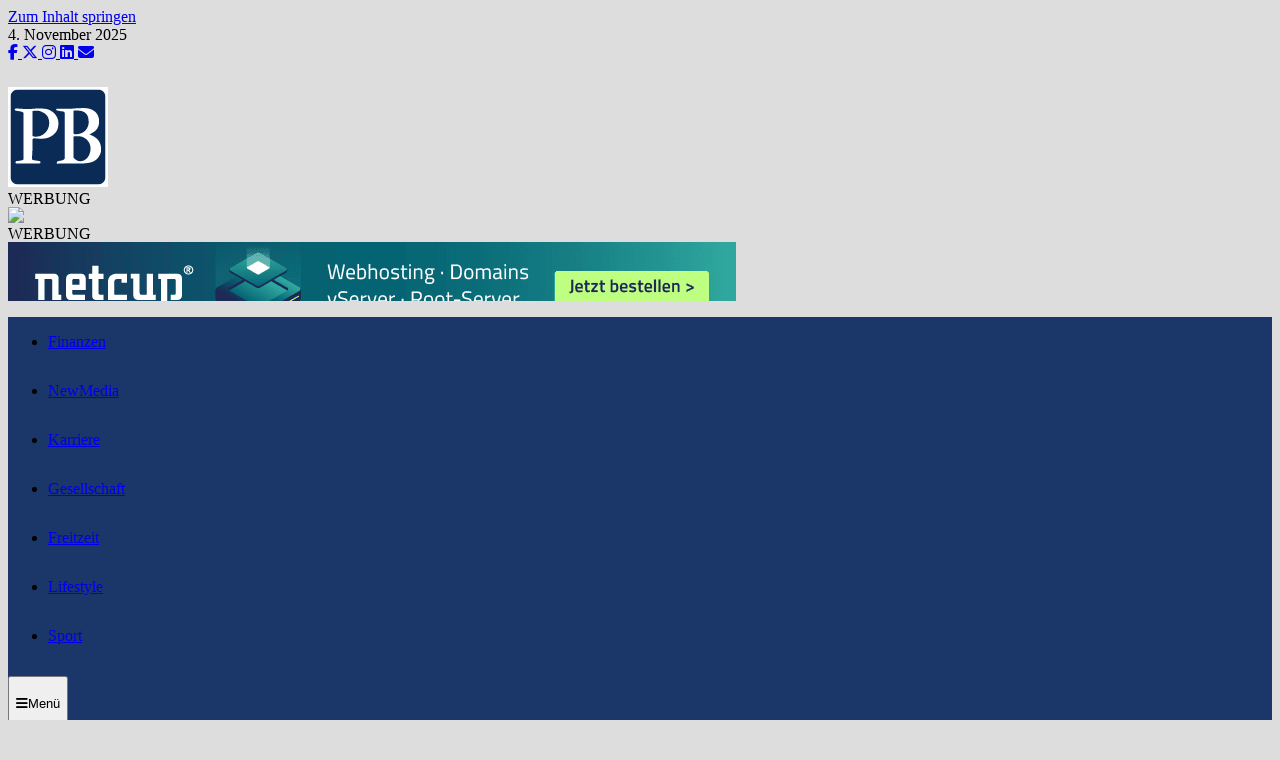

--- FILE ---
content_type: text/html; charset=UTF-8
request_url: https://www.presse-board.de/die-naechste-revolution-nach-ki-der-startschuss-der-regenerativen-anti-aging-medizin-ist-gefallen/
body_size: 35503
content:
<!doctype html>
<html dir="ltr" lang="de" prefix="og: https://ogp.me/ns#">
<head>
	<meta charset="UTF-8">
	<meta name="viewport" content="width=device-width, initial-scale=1">
	<link rel="profile" href="https://gmpg.org/xfn/11">

	<title>Die nächste Revolution nach KI: Der Startschuss der regenerativen Anti-Aging-Medizin ist gefallen - Presseportal: Presse-Board.de</title>
	<style>img:is([sizes="auto" i], [sizes^="auto," i]) { contain-intrinsic-size: 3000px 1500px }</style>
	
		<!-- All in One SEO 4.8.9 - aioseo.com -->
	<meta name="description" content="Die nächste Revolution nach KI: Der Startschuss der regenerativen Anti-Aging-Medizin ist gefallen - Presseportal: Presse-Board.de" />
	<meta name="robots" content="max-image-preview:large" />
	<meta name="author" content="PM-Ersteller"/>
	<meta name="google-site-verification" content="zcpiON3XGQoyfIeBQUmkroOHdPmK6hf823JUL2caijk" />
	<meta name="msvalidate.01" content="0F18869270E1369F687B8B75B67CCB11" />
	<meta name="keywords" content="anti-aging,better-aging,diät,ernährung,gesundheit,länger leben,longevity,reverse aging,verjüngung,medizin, gesundheit, wellness" />
	<link rel="canonical" href="https://www.presse-board.de/die-naechste-revolution-nach-ki-der-startschuss-der-regenerativen-anti-aging-medizin-ist-gefallen/" />
	<meta name="generator" content="All in One SEO (AIOSEO) 4.8.9" />
		<meta property="og:locale" content="de_DE" />
		<meta property="og:site_name" content="Presseportal: Presse-Board.de" />
		<meta property="og:type" content="article" />
		<meta property="og:title" content="Die nächste Revolution nach KI: Der Startschuss der regenerativen Anti-Aging-Medizin ist gefallen - Presseportal: Presse-Board.de" />
		<meta property="og:description" content="Die nächste Revolution nach KI: Der Startschuss der regenerativen Anti-Aging-Medizin ist gefallen - Presseportal: Presse-Board.de" />
		<meta property="og:url" content="https://www.presse-board.de/die-naechste-revolution-nach-ki-der-startschuss-der-regenerativen-anti-aging-medizin-ist-gefallen/" />
		<meta property="og:image" content="https://www.presse-board.de/wp-content/uploads/cropped-cropped-header-2-1.png" />
		<meta property="og:image:secure_url" content="https://www.presse-board.de/wp-content/uploads/cropped-cropped-header-2-1.png" />
		<meta property="article:tag" content="anti-aging" />
		<meta property="article:tag" content="better-aging" />
		<meta property="article:tag" content="diät" />
		<meta property="article:tag" content="ernährung" />
		<meta property="article:tag" content="gesundheit" />
		<meta property="article:tag" content="länger leben" />
		<meta property="article:tag" content="longevity" />
		<meta property="article:tag" content="reverse aging" />
		<meta property="article:tag" content="verjüngung" />
		<meta property="article:published_time" content="2024-04-15T06:07:10+00:00" />
		<meta property="article:modified_time" content="2024-04-15T06:07:10+00:00" />
		<meta name="twitter:card" content="summary" />
		<meta name="twitter:site" content="@PresseBoard" />
		<meta name="twitter:title" content="Die nächste Revolution nach KI: Der Startschuss der regenerativen Anti-Aging-Medizin ist gefallen - Presseportal: Presse-Board.de" />
		<meta name="twitter:description" content="Die nächste Revolution nach KI: Der Startschuss der regenerativen Anti-Aging-Medizin ist gefallen - Presseportal: Presse-Board.de" />
		<meta name="twitter:creator" content="@PresseBoard" />
		<meta name="twitter:image" content="https://www.presse-board.de/wp-content/uploads/cropped-cropped-header-2-1.png" />
		<meta name="twitter:label1" content="Verfasst von" />
		<meta name="twitter:data1" content="PM-Ersteller" />
		<meta name="twitter:label2" content="Geschätzte Lesedauer" />
		<meta name="twitter:data2" content="6 Minuten" />
		<script type="application/ld+json" class="aioseo-schema">
			{"@context":"https:\/\/schema.org","@graph":[{"@type":"Article","@id":"https:\/\/www.presse-board.de\/die-naechste-revolution-nach-ki-der-startschuss-der-regenerativen-anti-aging-medizin-ist-gefallen\/#article","name":"Die n\u00e4chste Revolution nach KI: Der Startschuss der regenerativen Anti-Aging-Medizin ist gefallen - Presseportal: Presse-Board.de","headline":"Die n\u00e4chste Revolution nach KI: Der Startschuss der regenerativen Anti-Aging-Medizin ist gefallen","author":{"@id":"https:\/\/www.presse-board.de\/profil\/connektar\/#author"},"publisher":{"@id":"https:\/\/www.presse-board.de\/#person"},"image":{"@type":"ImageObject","url":"https:\/\/pm.connektar.de\/gesundheitswesen-wellness\/die-naechste-revolution-nach-ki-der-startschuss-der-regenerativen-anti-aging-medizin-ist-gefallen-138513\/anhang\/bild.jpg?b=200&amp;h=200","@id":"https:\/\/www.presse-board.de\/die-naechste-revolution-nach-ki-der-startschuss-der-regenerativen-anti-aging-medizin-ist-gefallen\/#articleImage"},"datePublished":"2024-04-15T08:07:10+02:00","dateModified":"2024-04-15T08:07:10+02:00","inLanguage":"de-DE","mainEntityOfPage":{"@id":"https:\/\/www.presse-board.de\/die-naechste-revolution-nach-ki-der-startschuss-der-regenerativen-anti-aging-medizin-ist-gefallen\/#webpage"},"isPartOf":{"@id":"https:\/\/www.presse-board.de\/die-naechste-revolution-nach-ki-der-startschuss-der-regenerativen-anti-aging-medizin-ist-gefallen\/#webpage"},"articleSection":"Medizin, Gesundheit, Wellness, Anti-Aging, Better-Aging, Di\u00e4t, Ern\u00e4hrung, Gesundheit, L\u00e4nger leben, Longevity, Reverse Aging, Verj\u00fcngung"},{"@type":"BreadcrumbList","@id":"https:\/\/www.presse-board.de\/die-naechste-revolution-nach-ki-der-startschuss-der-regenerativen-anti-aging-medizin-ist-gefallen\/#breadcrumblist","itemListElement":[{"@type":"ListItem","@id":"https:\/\/www.presse-board.de#listItem","position":1,"name":"Home","item":"https:\/\/www.presse-board.de","nextItem":{"@type":"ListItem","@id":"https:\/\/www.presse-board.de\/rubrik\/medizin-gesundheit-wellness\/#listItem","name":"Medizin, Gesundheit, Wellness"}},{"@type":"ListItem","@id":"https:\/\/www.presse-board.de\/rubrik\/medizin-gesundheit-wellness\/#listItem","position":2,"name":"Medizin, Gesundheit, Wellness","item":"https:\/\/www.presse-board.de\/rubrik\/medizin-gesundheit-wellness\/","nextItem":{"@type":"ListItem","@id":"https:\/\/www.presse-board.de\/die-naechste-revolution-nach-ki-der-startschuss-der-regenerativen-anti-aging-medizin-ist-gefallen\/#listItem","name":"Die n\u00e4chste Revolution nach KI: Der Startschuss der regenerativen Anti-Aging-Medizin ist gefallen"},"previousItem":{"@type":"ListItem","@id":"https:\/\/www.presse-board.de#listItem","name":"Home"}},{"@type":"ListItem","@id":"https:\/\/www.presse-board.de\/die-naechste-revolution-nach-ki-der-startschuss-der-regenerativen-anti-aging-medizin-ist-gefallen\/#listItem","position":3,"name":"Die n\u00e4chste Revolution nach KI: Der Startschuss der regenerativen Anti-Aging-Medizin ist gefallen","previousItem":{"@type":"ListItem","@id":"https:\/\/www.presse-board.de\/rubrik\/medizin-gesundheit-wellness\/#listItem","name":"Medizin, Gesundheit, Wellness"}}]},{"@type":"Person","@id":"https:\/\/www.presse-board.de\/#person","name":"ToMa-Info","image":{"@type":"ImageObject","@id":"https:\/\/www.presse-board.de\/die-naechste-revolution-nach-ki-der-startschuss-der-regenerativen-anti-aging-medizin-ist-gefallen\/#personImage","url":"https:\/\/secure.gravatar.com\/avatar\/8625cdb5c9b051aca75de90960d45cb76aa20bb5c35a8837397793d4d4d1f8b3?s=96&r=g&d=https:\/\/www.presse-board.de\/wp-content\/plugins\/userswp\/assets\/images\/no_profile.png","width":96,"height":96,"caption":"ToMa-Info"}},{"@type":"Person","@id":"https:\/\/www.presse-board.de\/profil\/connektar\/#author","url":"https:\/\/www.presse-board.de\/profil\/connektar\/","name":"PM-Ersteller","image":{"@type":"ImageObject","@id":"https:\/\/www.presse-board.de\/die-naechste-revolution-nach-ki-der-startschuss-der-regenerativen-anti-aging-medizin-ist-gefallen\/#authorImage","url":"https:\/\/secure.gravatar.com\/avatar\/e807ba2038678eb3b68fa3c871bdfef4bb137464a8c46cdedbcb50b311d8a294?s=96&r=g&d=https:\/\/www.presse-board.de\/wp-content\/plugins\/userswp\/assets\/images\/no_profile.png","width":96,"height":96,"caption":"PM-Ersteller"}},{"@type":"WebPage","@id":"https:\/\/www.presse-board.de\/die-naechste-revolution-nach-ki-der-startschuss-der-regenerativen-anti-aging-medizin-ist-gefallen\/#webpage","url":"https:\/\/www.presse-board.de\/die-naechste-revolution-nach-ki-der-startschuss-der-regenerativen-anti-aging-medizin-ist-gefallen\/","name":"Die n\u00e4chste Revolution nach KI: Der Startschuss der regenerativen Anti-Aging-Medizin ist gefallen - Presseportal: Presse-Board.de","description":"Die n\u00e4chste Revolution nach KI: Der Startschuss der regenerativen Anti-Aging-Medizin ist gefallen - Presseportal: Presse-Board.de","inLanguage":"de-DE","isPartOf":{"@id":"https:\/\/www.presse-board.de\/#website"},"breadcrumb":{"@id":"https:\/\/www.presse-board.de\/die-naechste-revolution-nach-ki-der-startschuss-der-regenerativen-anti-aging-medizin-ist-gefallen\/#breadcrumblist"},"author":{"@id":"https:\/\/www.presse-board.de\/profil\/connektar\/#author"},"creator":{"@id":"https:\/\/www.presse-board.de\/profil\/connektar\/#author"},"datePublished":"2024-04-15T08:07:10+02:00","dateModified":"2024-04-15T08:07:10+02:00"},{"@type":"WebSite","@id":"https:\/\/www.presse-board.de\/#website","url":"https:\/\/www.presse-board.de\/","name":"Presseportal: Presse-Board.de","description":"Pressedatenbank f\u00fcr Pressemitteilungen, Nachrichten und Meldungen, Pressemeldungen, Firmennachrichten","inLanguage":"de-DE","publisher":{"@id":"https:\/\/www.presse-board.de\/#person"}}]}
		</script>
		<script type="text/javascript">
			(function(c,l,a,r,i,t,y){
			c[a]=c[a]||function(){(c[a].q=c[a].q||[]).push(arguments)};t=l.createElement(r);t.async=1;
			t.src="https://www.clarity.ms/tag/"+i+"?ref=aioseo";y=l.getElementsByTagName(r)[0];y.parentNode.insertBefore(t,y);
		})(window, document, "clarity", "script", "c66k2siytj");
		</script>
		<!-- All in One SEO -->

<link rel='dns-prefetch' href='//www.recaptcha.net' />
<link rel='dns-prefetch' href='//www.googletagmanager.com' />
<link rel='dns-prefetch' href='//use.fontawesome.com' />
<link rel='dns-prefetch' href='//pagead2.googlesyndication.com' />
<link rel="alternate" type="application/rss+xml" title="Presseportal: Presse-Board.de &raquo; Feed" href="https://www.presse-board.de/feed/" />
<script type="text/javascript">
/* <![CDATA[ */
window._wpemojiSettings = {"baseUrl":"https:\/\/s.w.org\/images\/core\/emoji\/16.0.1\/72x72\/","ext":".png","svgUrl":"https:\/\/s.w.org\/images\/core\/emoji\/16.0.1\/svg\/","svgExt":".svg","source":{"concatemoji":"https:\/\/www.presse-board.de\/wp-includes\/js\/wp-emoji-release.min.js?ver=6.8.3"}};
/*! This file is auto-generated */
!function(s,n){var o,i,e;function c(e){try{var t={supportTests:e,timestamp:(new Date).valueOf()};sessionStorage.setItem(o,JSON.stringify(t))}catch(e){}}function p(e,t,n){e.clearRect(0,0,e.canvas.width,e.canvas.height),e.fillText(t,0,0);var t=new Uint32Array(e.getImageData(0,0,e.canvas.width,e.canvas.height).data),a=(e.clearRect(0,0,e.canvas.width,e.canvas.height),e.fillText(n,0,0),new Uint32Array(e.getImageData(0,0,e.canvas.width,e.canvas.height).data));return t.every(function(e,t){return e===a[t]})}function u(e,t){e.clearRect(0,0,e.canvas.width,e.canvas.height),e.fillText(t,0,0);for(var n=e.getImageData(16,16,1,1),a=0;a<n.data.length;a++)if(0!==n.data[a])return!1;return!0}function f(e,t,n,a){switch(t){case"flag":return n(e,"\ud83c\udff3\ufe0f\u200d\u26a7\ufe0f","\ud83c\udff3\ufe0f\u200b\u26a7\ufe0f")?!1:!n(e,"\ud83c\udde8\ud83c\uddf6","\ud83c\udde8\u200b\ud83c\uddf6")&&!n(e,"\ud83c\udff4\udb40\udc67\udb40\udc62\udb40\udc65\udb40\udc6e\udb40\udc67\udb40\udc7f","\ud83c\udff4\u200b\udb40\udc67\u200b\udb40\udc62\u200b\udb40\udc65\u200b\udb40\udc6e\u200b\udb40\udc67\u200b\udb40\udc7f");case"emoji":return!a(e,"\ud83e\udedf")}return!1}function g(e,t,n,a){var r="undefined"!=typeof WorkerGlobalScope&&self instanceof WorkerGlobalScope?new OffscreenCanvas(300,150):s.createElement("canvas"),o=r.getContext("2d",{willReadFrequently:!0}),i=(o.textBaseline="top",o.font="600 32px Arial",{});return e.forEach(function(e){i[e]=t(o,e,n,a)}),i}function t(e){var t=s.createElement("script");t.src=e,t.defer=!0,s.head.appendChild(t)}"undefined"!=typeof Promise&&(o="wpEmojiSettingsSupports",i=["flag","emoji"],n.supports={everything:!0,everythingExceptFlag:!0},e=new Promise(function(e){s.addEventListener("DOMContentLoaded",e,{once:!0})}),new Promise(function(t){var n=function(){try{var e=JSON.parse(sessionStorage.getItem(o));if("object"==typeof e&&"number"==typeof e.timestamp&&(new Date).valueOf()<e.timestamp+604800&&"object"==typeof e.supportTests)return e.supportTests}catch(e){}return null}();if(!n){if("undefined"!=typeof Worker&&"undefined"!=typeof OffscreenCanvas&&"undefined"!=typeof URL&&URL.createObjectURL&&"undefined"!=typeof Blob)try{var e="postMessage("+g.toString()+"("+[JSON.stringify(i),f.toString(),p.toString(),u.toString()].join(",")+"));",a=new Blob([e],{type:"text/javascript"}),r=new Worker(URL.createObjectURL(a),{name:"wpTestEmojiSupports"});return void(r.onmessage=function(e){c(n=e.data),r.terminate(),t(n)})}catch(e){}c(n=g(i,f,p,u))}t(n)}).then(function(e){for(var t in e)n.supports[t]=e[t],n.supports.everything=n.supports.everything&&n.supports[t],"flag"!==t&&(n.supports.everythingExceptFlag=n.supports.everythingExceptFlag&&n.supports[t]);n.supports.everythingExceptFlag=n.supports.everythingExceptFlag&&!n.supports.flag,n.DOMReady=!1,n.readyCallback=function(){n.DOMReady=!0}}).then(function(){return e}).then(function(){var e;n.supports.everything||(n.readyCallback(),(e=n.source||{}).concatemoji?t(e.concatemoji):e.wpemoji&&e.twemoji&&(t(e.twemoji),t(e.wpemoji)))}))}((window,document),window._wpemojiSettings);
/* ]]> */
</script>
<link rel='stylesheet' id='my-agile-privacy-reset-css' href='https://www.presse-board.de/wp-content/plugins/myagileprivacy/frontend/css/my-agile-privacy-reset.css?ver=3.2.2' type='text/css' media='all' />
<link rel='stylesheet' id='my-agile-privacy-animate-css' href='https://www.presse-board.de/wp-content/plugins/myagileprivacy/frontend/css/animate.min.css?ver=3.2.2' type='text/css' media='all' />
<link rel='stylesheet' id='my-agile-privacy-css' href='https://www.presse-board.de/wp-content/plugins/myagileprivacy/frontend/css/my-agile-privacy-frontend.css?ver=3.2.2' type='text/css' media='all' />
<link rel='stylesheet' id='my-agile-privacy-notification-bar-css' href='https://www.presse-board.de/wp-content/plugins/myagileprivacy/frontend/css/my-agile-privacy-notification-bar.css?ver=3.2.2' type='text/css' media='all' />
<style id='wp-emoji-styles-inline-css' type='text/css'>

	img.wp-smiley, img.emoji {
		display: inline !important;
		border: none !important;
		box-shadow: none !important;
		height: 1em !important;
		width: 1em !important;
		margin: 0 0.07em !important;
		vertical-align: -0.1em !important;
		background: none !important;
		padding: 0 !important;
	}
</style>
<link rel='stylesheet' id='wp-block-library-css' href='https://www.presse-board.de/wp-includes/css/dist/block-library/style.min.css?ver=6.8.3' type='text/css' media='all' />
<style id='wp-block-library-theme-inline-css' type='text/css'>
.wp-block-audio :where(figcaption){color:#555;font-size:13px;text-align:center}.is-dark-theme .wp-block-audio :where(figcaption){color:#ffffffa6}.wp-block-audio{margin:0 0 1em}.wp-block-code{border:1px solid #ccc;border-radius:4px;font-family:Menlo,Consolas,monaco,monospace;padding:.8em 1em}.wp-block-embed :where(figcaption){color:#555;font-size:13px;text-align:center}.is-dark-theme .wp-block-embed :where(figcaption){color:#ffffffa6}.wp-block-embed{margin:0 0 1em}.blocks-gallery-caption{color:#555;font-size:13px;text-align:center}.is-dark-theme .blocks-gallery-caption{color:#ffffffa6}:root :where(.wp-block-image figcaption){color:#555;font-size:13px;text-align:center}.is-dark-theme :root :where(.wp-block-image figcaption){color:#ffffffa6}.wp-block-image{margin:0 0 1em}.wp-block-pullquote{border-bottom:4px solid;border-top:4px solid;color:currentColor;margin-bottom:1.75em}.wp-block-pullquote cite,.wp-block-pullquote footer,.wp-block-pullquote__citation{color:currentColor;font-size:.8125em;font-style:normal;text-transform:uppercase}.wp-block-quote{border-left:.25em solid;margin:0 0 1.75em;padding-left:1em}.wp-block-quote cite,.wp-block-quote footer{color:currentColor;font-size:.8125em;font-style:normal;position:relative}.wp-block-quote:where(.has-text-align-right){border-left:none;border-right:.25em solid;padding-left:0;padding-right:1em}.wp-block-quote:where(.has-text-align-center){border:none;padding-left:0}.wp-block-quote.is-large,.wp-block-quote.is-style-large,.wp-block-quote:where(.is-style-plain){border:none}.wp-block-search .wp-block-search__label{font-weight:700}.wp-block-search__button{border:1px solid #ccc;padding:.375em .625em}:where(.wp-block-group.has-background){padding:1.25em 2.375em}.wp-block-separator.has-css-opacity{opacity:.4}.wp-block-separator{border:none;border-bottom:2px solid;margin-left:auto;margin-right:auto}.wp-block-separator.has-alpha-channel-opacity{opacity:1}.wp-block-separator:not(.is-style-wide):not(.is-style-dots){width:100px}.wp-block-separator.has-background:not(.is-style-dots){border-bottom:none;height:1px}.wp-block-separator.has-background:not(.is-style-wide):not(.is-style-dots){height:2px}.wp-block-table{margin:0 0 1em}.wp-block-table td,.wp-block-table th{word-break:normal}.wp-block-table :where(figcaption){color:#555;font-size:13px;text-align:center}.is-dark-theme .wp-block-table :where(figcaption){color:#ffffffa6}.wp-block-video :where(figcaption){color:#555;font-size:13px;text-align:center}.is-dark-theme .wp-block-video :where(figcaption){color:#ffffffa6}.wp-block-video{margin:0 0 1em}:root :where(.wp-block-template-part.has-background){margin-bottom:0;margin-top:0;padding:1.25em 2.375em}
</style>
<style id='classic-theme-styles-inline-css' type='text/css'>
/*! This file is auto-generated */
.wp-block-button__link{color:#fff;background-color:#32373c;border-radius:9999px;box-shadow:none;text-decoration:none;padding:calc(.667em + 2px) calc(1.333em + 2px);font-size:1.125em}.wp-block-file__button{background:#32373c;color:#fff;text-decoration:none}
</style>
<style id='global-styles-inline-css' type='text/css'>
:root{--wp--preset--aspect-ratio--square: 1;--wp--preset--aspect-ratio--4-3: 4/3;--wp--preset--aspect-ratio--3-4: 3/4;--wp--preset--aspect-ratio--3-2: 3/2;--wp--preset--aspect-ratio--2-3: 2/3;--wp--preset--aspect-ratio--16-9: 16/9;--wp--preset--aspect-ratio--9-16: 9/16;--wp--preset--color--black: #000000;--wp--preset--color--cyan-bluish-gray: #abb8c3;--wp--preset--color--white: #ffffff;--wp--preset--color--pale-pink: #f78da7;--wp--preset--color--vivid-red: #cf2e2e;--wp--preset--color--luminous-vivid-orange: #ff6900;--wp--preset--color--luminous-vivid-amber: #fcb900;--wp--preset--color--light-green-cyan: #7bdcb5;--wp--preset--color--vivid-green-cyan: #00d084;--wp--preset--color--pale-cyan-blue: #8ed1fc;--wp--preset--color--vivid-cyan-blue: #0693e3;--wp--preset--color--vivid-purple: #9b51e0;--wp--preset--gradient--vivid-cyan-blue-to-vivid-purple: linear-gradient(135deg,rgba(6,147,227,1) 0%,rgb(155,81,224) 100%);--wp--preset--gradient--light-green-cyan-to-vivid-green-cyan: linear-gradient(135deg,rgb(122,220,180) 0%,rgb(0,208,130) 100%);--wp--preset--gradient--luminous-vivid-amber-to-luminous-vivid-orange: linear-gradient(135deg,rgba(252,185,0,1) 0%,rgba(255,105,0,1) 100%);--wp--preset--gradient--luminous-vivid-orange-to-vivid-red: linear-gradient(135deg,rgba(255,105,0,1) 0%,rgb(207,46,46) 100%);--wp--preset--gradient--very-light-gray-to-cyan-bluish-gray: linear-gradient(135deg,rgb(238,238,238) 0%,rgb(169,184,195) 100%);--wp--preset--gradient--cool-to-warm-spectrum: linear-gradient(135deg,rgb(74,234,220) 0%,rgb(151,120,209) 20%,rgb(207,42,186) 40%,rgb(238,44,130) 60%,rgb(251,105,98) 80%,rgb(254,248,76) 100%);--wp--preset--gradient--blush-light-purple: linear-gradient(135deg,rgb(255,206,236) 0%,rgb(152,150,240) 100%);--wp--preset--gradient--blush-bordeaux: linear-gradient(135deg,rgb(254,205,165) 0%,rgb(254,45,45) 50%,rgb(107,0,62) 100%);--wp--preset--gradient--luminous-dusk: linear-gradient(135deg,rgb(255,203,112) 0%,rgb(199,81,192) 50%,rgb(65,88,208) 100%);--wp--preset--gradient--pale-ocean: linear-gradient(135deg,rgb(255,245,203) 0%,rgb(182,227,212) 50%,rgb(51,167,181) 100%);--wp--preset--gradient--electric-grass: linear-gradient(135deg,rgb(202,248,128) 0%,rgb(113,206,126) 100%);--wp--preset--gradient--midnight: linear-gradient(135deg,rgb(2,3,129) 0%,rgb(40,116,252) 100%);--wp--preset--font-size--small: 13px;--wp--preset--font-size--medium: 20px;--wp--preset--font-size--large: 36px;--wp--preset--font-size--x-large: 42px;--wp--preset--spacing--20: 0.44rem;--wp--preset--spacing--30: 0.67rem;--wp--preset--spacing--40: 1rem;--wp--preset--spacing--50: 1.5rem;--wp--preset--spacing--60: 2.25rem;--wp--preset--spacing--70: 3.38rem;--wp--preset--spacing--80: 5.06rem;--wp--preset--shadow--natural: 6px 6px 9px rgba(0, 0, 0, 0.2);--wp--preset--shadow--deep: 12px 12px 50px rgba(0, 0, 0, 0.4);--wp--preset--shadow--sharp: 6px 6px 0px rgba(0, 0, 0, 0.2);--wp--preset--shadow--outlined: 6px 6px 0px -3px rgba(255, 255, 255, 1), 6px 6px rgba(0, 0, 0, 1);--wp--preset--shadow--crisp: 6px 6px 0px rgba(0, 0, 0, 1);}:where(.is-layout-flex){gap: 0.5em;}:where(.is-layout-grid){gap: 0.5em;}body .is-layout-flex{display: flex;}.is-layout-flex{flex-wrap: wrap;align-items: center;}.is-layout-flex > :is(*, div){margin: 0;}body .is-layout-grid{display: grid;}.is-layout-grid > :is(*, div){margin: 0;}:where(.wp-block-columns.is-layout-flex){gap: 2em;}:where(.wp-block-columns.is-layout-grid){gap: 2em;}:where(.wp-block-post-template.is-layout-flex){gap: 1.25em;}:where(.wp-block-post-template.is-layout-grid){gap: 1.25em;}.has-black-color{color: var(--wp--preset--color--black) !important;}.has-cyan-bluish-gray-color{color: var(--wp--preset--color--cyan-bluish-gray) !important;}.has-white-color{color: var(--wp--preset--color--white) !important;}.has-pale-pink-color{color: var(--wp--preset--color--pale-pink) !important;}.has-vivid-red-color{color: var(--wp--preset--color--vivid-red) !important;}.has-luminous-vivid-orange-color{color: var(--wp--preset--color--luminous-vivid-orange) !important;}.has-luminous-vivid-amber-color{color: var(--wp--preset--color--luminous-vivid-amber) !important;}.has-light-green-cyan-color{color: var(--wp--preset--color--light-green-cyan) !important;}.has-vivid-green-cyan-color{color: var(--wp--preset--color--vivid-green-cyan) !important;}.has-pale-cyan-blue-color{color: var(--wp--preset--color--pale-cyan-blue) !important;}.has-vivid-cyan-blue-color{color: var(--wp--preset--color--vivid-cyan-blue) !important;}.has-vivid-purple-color{color: var(--wp--preset--color--vivid-purple) !important;}.has-black-background-color{background-color: var(--wp--preset--color--black) !important;}.has-cyan-bluish-gray-background-color{background-color: var(--wp--preset--color--cyan-bluish-gray) !important;}.has-white-background-color{background-color: var(--wp--preset--color--white) !important;}.has-pale-pink-background-color{background-color: var(--wp--preset--color--pale-pink) !important;}.has-vivid-red-background-color{background-color: var(--wp--preset--color--vivid-red) !important;}.has-luminous-vivid-orange-background-color{background-color: var(--wp--preset--color--luminous-vivid-orange) !important;}.has-luminous-vivid-amber-background-color{background-color: var(--wp--preset--color--luminous-vivid-amber) !important;}.has-light-green-cyan-background-color{background-color: var(--wp--preset--color--light-green-cyan) !important;}.has-vivid-green-cyan-background-color{background-color: var(--wp--preset--color--vivid-green-cyan) !important;}.has-pale-cyan-blue-background-color{background-color: var(--wp--preset--color--pale-cyan-blue) !important;}.has-vivid-cyan-blue-background-color{background-color: var(--wp--preset--color--vivid-cyan-blue) !important;}.has-vivid-purple-background-color{background-color: var(--wp--preset--color--vivid-purple) !important;}.has-black-border-color{border-color: var(--wp--preset--color--black) !important;}.has-cyan-bluish-gray-border-color{border-color: var(--wp--preset--color--cyan-bluish-gray) !important;}.has-white-border-color{border-color: var(--wp--preset--color--white) !important;}.has-pale-pink-border-color{border-color: var(--wp--preset--color--pale-pink) !important;}.has-vivid-red-border-color{border-color: var(--wp--preset--color--vivid-red) !important;}.has-luminous-vivid-orange-border-color{border-color: var(--wp--preset--color--luminous-vivid-orange) !important;}.has-luminous-vivid-amber-border-color{border-color: var(--wp--preset--color--luminous-vivid-amber) !important;}.has-light-green-cyan-border-color{border-color: var(--wp--preset--color--light-green-cyan) !important;}.has-vivid-green-cyan-border-color{border-color: var(--wp--preset--color--vivid-green-cyan) !important;}.has-pale-cyan-blue-border-color{border-color: var(--wp--preset--color--pale-cyan-blue) !important;}.has-vivid-cyan-blue-border-color{border-color: var(--wp--preset--color--vivid-cyan-blue) !important;}.has-vivid-purple-border-color{border-color: var(--wp--preset--color--vivid-purple) !important;}.has-vivid-cyan-blue-to-vivid-purple-gradient-background{background: var(--wp--preset--gradient--vivid-cyan-blue-to-vivid-purple) !important;}.has-light-green-cyan-to-vivid-green-cyan-gradient-background{background: var(--wp--preset--gradient--light-green-cyan-to-vivid-green-cyan) !important;}.has-luminous-vivid-amber-to-luminous-vivid-orange-gradient-background{background: var(--wp--preset--gradient--luminous-vivid-amber-to-luminous-vivid-orange) !important;}.has-luminous-vivid-orange-to-vivid-red-gradient-background{background: var(--wp--preset--gradient--luminous-vivid-orange-to-vivid-red) !important;}.has-very-light-gray-to-cyan-bluish-gray-gradient-background{background: var(--wp--preset--gradient--very-light-gray-to-cyan-bluish-gray) !important;}.has-cool-to-warm-spectrum-gradient-background{background: var(--wp--preset--gradient--cool-to-warm-spectrum) !important;}.has-blush-light-purple-gradient-background{background: var(--wp--preset--gradient--blush-light-purple) !important;}.has-blush-bordeaux-gradient-background{background: var(--wp--preset--gradient--blush-bordeaux) !important;}.has-luminous-dusk-gradient-background{background: var(--wp--preset--gradient--luminous-dusk) !important;}.has-pale-ocean-gradient-background{background: var(--wp--preset--gradient--pale-ocean) !important;}.has-electric-grass-gradient-background{background: var(--wp--preset--gradient--electric-grass) !important;}.has-midnight-gradient-background{background: var(--wp--preset--gradient--midnight) !important;}.has-small-font-size{font-size: var(--wp--preset--font-size--small) !important;}.has-medium-font-size{font-size: var(--wp--preset--font-size--medium) !important;}.has-large-font-size{font-size: var(--wp--preset--font-size--large) !important;}.has-x-large-font-size{font-size: var(--wp--preset--font-size--x-large) !important;}
:where(.wp-block-post-template.is-layout-flex){gap: 1.25em;}:where(.wp-block-post-template.is-layout-grid){gap: 1.25em;}
:where(.wp-block-columns.is-layout-flex){gap: 2em;}:where(.wp-block-columns.is-layout-grid){gap: 2em;}
:root :where(.wp-block-pullquote){font-size: 1.5em;line-height: 1.6;}
</style>
<link rel='stylesheet' id='cntctfrm_form_style-css' href='https://www.presse-board.de/wp-content/plugins/contact-form-plugin/css/form_style.css?ver=4.3.4' type='text/css' media='all' />
<link rel='stylesheet' id='gn-frontend-gnfollow-style-css' href='https://www.presse-board.de/wp-content/plugins/gn-publisher/assets/css/gn-frontend-gnfollow.min.css?ver=1.5.24' type='text/css' media='all' />
<link rel='stylesheet' id='simple-google-adsense-styles-css' href='https://www.presse-board.de/wp-content/plugins/simple-google-adsense/assets/css/adsense.css?ver=1.2.0' type='text/css' media='all' />
<link rel='stylesheet' id='font-awesome-css' href='https://use.fontawesome.com/releases/v6.7.2/css/all.css?wpfas=true' type='text/css' media='all' />
<link rel='stylesheet' id='bam-style-css' href='https://www.presse-board.de/wp-content/themes/bam/style.css?ver=1.3.5' type='text/css' media='all' />
<link rel='stylesheet' id='bam-google-fonts-css' href='https://www.presse-board.de/wp-content/fonts/b3cdc233acbc67068d8bd20d288b3973.css' type='text/css' media='all' />
<link rel='stylesheet' id='ayecode-ui-css' href='https://www.presse-board.de/wp-content/plugins/userswp/vendor/ayecode/wp-ayecode-ui/assets-v5/css/ayecode-ui-compatibility.css?ver=0.2.42' type='text/css' media='all' />
<style id='ayecode-ui-inline-css' type='text/css'>
body.modal-open #wpadminbar{z-index:999}.embed-responsive-16by9 .fluid-width-video-wrapper{padding:0!important;position:initial}
</style>
<script type="text/javascript" src="https://www.presse-board.de/wp-includes/js/jquery/jquery.min.js?ver=3.7.1" id="jquery-core-js"></script>
<script type="text/javascript" src="https://www.presse-board.de/wp-includes/js/jquery/jquery-migrate.min.js?ver=3.4.1" id="jquery-migrate-js"></script>
<script type="text/javascript" src="https://www.presse-board.de/wp-content/plugins/myagileprivacy/frontend/js/anime.min.js?ver=3.2.2" id="my-agile-privacy-anime-js"></script>
<script type="text/javascript" id="my-agile-privacy-js-extra" data-no-minify="1" data-no-optimize="1" data-no-defer="1" consent-skip-blocker="1" nowprocket="1" data-cfasync="false">
/* <![CDATA[ */
var map_cookiebar_settings = {"logged_in_and_admin":"","verbose_remote_log":"","internal_debug":"","notify_div_id":"#my-agile-privacy-notification-area","showagain_tab":"1","notify_position_horizontal":"right","showagain_div_id":"my-agile-privacy-consent-again","blocked_content_text":"Warnung: Einige Funktionen dieser Seite k\u00f6nnen aufgrund Ihrer Datenschutzeinstellungen blockiert werden.","inline_notify_color":"#444444","inline_notify_background":"#fff3cd","blocked_content_notify_auto_shutdown_time":"3000","scan_mode":"turned_off","cookie_reset_timestamp":null,"show_ntf_bar_on_not_yet_consent_choice":"","enable_microsoft_cmode":"","enable_cmode_v2":"","enable_cmode_url_passthrough":"","cmode_v2_forced_off_ga4_advanced":"","map_notify_title":"0","map_first_layer_branded":"1","plugin_version":"3.2.2","parse_config_version_number":null};
var map_ajax = {"ajax_url":"https:\/\/www.presse-board.de\/wp-admin\/admin-ajax.php","security":"1e0d402d25","force_js_learning_mode":"0","scanner_compatibility_mode":"","cookie_process_delayed_mode":"0"};
/* ]]> */
</script>
<script type="text/javascript" src="https://www.presse-board.de/wp-content/plugins/myagileprivacy/frontend/js/plain/my-agile-privacy-frontend.js?ver=3.2.2" id="my-agile-privacy-js"></script>
<script type="text/javascript" src="https://www.presse-board.de/wp-content/plugins/userswp/vendor/ayecode/wp-ayecode-ui/assets/js/select2.min.js?ver=4.0.11" id="select2-js"></script>
<script type="text/javascript" src="https://www.presse-board.de/wp-content/plugins/userswp/vendor/ayecode/wp-ayecode-ui/assets-v5/js/bootstrap.bundle.min.js?ver=0.2.42" id="bootstrap-js-bundle-js"></script>
<script type="text/javascript" id="bootstrap-js-bundle-js-after">
/* <![CDATA[ */
function aui_init_greedy_nav(){jQuery('nav.greedy').each(function(i,obj){if(jQuery(this).hasClass("being-greedy")){return true}jQuery(this).addClass('navbar-expand');jQuery(this).off('shown.bs.tab').on('shown.bs.tab',function(e){if(jQuery(e.target).closest('.dropdown-menu').hasClass('greedy-links')){jQuery(e.target).closest('.greedy').find('.greedy-btn.dropdown').attr('aria-expanded','false');jQuery(e.target).closest('.greedy-links').removeClass('show').addClass('d-none')}});jQuery(document).off('mousemove','.greedy-btn').on('mousemove','.greedy-btn',function(e){jQuery('.dropdown-menu.greedy-links').removeClass('d-none')});var $vlinks='';var $dDownClass='';var ddItemClass='greedy-nav-item';if(jQuery(this).find('.navbar-nav').length){if(jQuery(this).find('.navbar-nav').hasClass("being-greedy")){return true}$vlinks=jQuery(this).find('.navbar-nav').addClass("being-greedy w-100").removeClass('overflow-hidden')}else if(jQuery(this).find('.nav').length){if(jQuery(this).find('.nav').hasClass("being-greedy")){return true}$vlinks=jQuery(this).find('.nav').addClass("being-greedy w-100").removeClass('overflow-hidden');$dDownClass=' mt-0 p-0 zi-5 ';ddItemClass+=' mt-0 me-0'}else{return false}jQuery($vlinks).append('<li class="nav-item list-unstyled ml-auto greedy-btn d-none dropdown"><button data-bs-toggle="collapse" class="nav-link greedy-nav-link" role="button"><i class="fas fa-ellipsis-h"></i> <span class="greedy-count badge bg-dark rounded-pill"></span></button><ul class="greedy-links dropdown-menu dropdown-menu-end '+$dDownClass+'"></ul></li>');var $hlinks=jQuery(this).find('.greedy-links');var $btn=jQuery(this).find('.greedy-btn');var numOfItems=0;var totalSpace=0;var closingTime=1000;var breakWidths=[];$vlinks.children().outerWidth(function(i,w){totalSpace+=w;numOfItems+=1;breakWidths.push(totalSpace)});var availableSpace,numOfVisibleItems,requiredSpace,buttonSpace,timer;function check(){buttonSpace=$btn.width();availableSpace=$vlinks.width()-10;numOfVisibleItems=$vlinks.children().length;requiredSpace=breakWidths[numOfVisibleItems-1];if(numOfVisibleItems>1&&requiredSpace>availableSpace){var $li=$vlinks.children().last().prev();$li.removeClass('nav-item').addClass(ddItemClass);if(!jQuery($hlinks).children().length){$li.find('.nav-link').addClass('w-100 dropdown-item rounded-0 rounded-bottom')}else{jQuery($hlinks).find('.nav-link').removeClass('rounded-top');$li.find('.nav-link').addClass('w-100 dropdown-item rounded-0 rounded-top')}$li.prependTo($hlinks);numOfVisibleItems-=1;check()}else if(availableSpace>breakWidths[numOfVisibleItems]){$hlinks.children().first().insertBefore($btn);numOfVisibleItems+=1;check()}jQuery($btn).find(".greedy-count").html(numOfItems-numOfVisibleItems);if(numOfVisibleItems===numOfItems){$btn.addClass('d-none')}else $btn.removeClass('d-none')}jQuery(window).on("resize",function(){check()});check()})}function aui_select2_locale(){var aui_select2_params={"i18n_select_state_text":"Select an option\u2026","i18n_no_matches":"No matches found","i18n_ajax_error":"Loading failed","i18n_input_too_short_1":"Please enter 1 or more characters","i18n_input_too_short_n":"Please enter %item% or more characters","i18n_input_too_long_1":"Please delete 1 character","i18n_input_too_long_n":"Please delete %item% characters","i18n_selection_too_long_1":"You can only select 1 item","i18n_selection_too_long_n":"You can only select %item% items","i18n_load_more":"Loading more results\u2026","i18n_searching":"Searching\u2026"};return{theme:"bootstrap-5",width:jQuery(this).data('width')?jQuery(this).data('width'):jQuery(this).hasClass('w-100')?'100%':'style',placeholder:jQuery(this).data('placeholder'),language:{errorLoading:function(){return aui_select2_params.i18n_searching},inputTooLong:function(args){var overChars=args.input.length-args.maximum;if(1===overChars){return aui_select2_params.i18n_input_too_long_1}return aui_select2_params.i18n_input_too_long_n.replace('%item%',overChars)},inputTooShort:function(args){var remainingChars=args.minimum-args.input.length;if(1===remainingChars){return aui_select2_params.i18n_input_too_short_1}return aui_select2_params.i18n_input_too_short_n.replace('%item%',remainingChars)},loadingMore:function(){return aui_select2_params.i18n_load_more},maximumSelected:function(args){if(args.maximum===1){return aui_select2_params.i18n_selection_too_long_1}return aui_select2_params.i18n_selection_too_long_n.replace('%item%',args.maximum)},noResults:function(){return aui_select2_params.i18n_no_matches},searching:function(){return aui_select2_params.i18n_searching}}}}function aui_init_select2(){var select2_args=jQuery.extend({},aui_select2_locale());jQuery("select.aui-select2").each(function(){if(!jQuery(this).hasClass("select2-hidden-accessible")){jQuery(this).select2(select2_args)}})}function aui_time_ago(selector){var aui_timeago_params={"prefix_ago":"","suffix_ago":" ago","prefix_after":"after ","suffix_after":"","seconds":"less than a minute","minute":"about a minute","minutes":"%d minutes","hour":"about an hour","hours":"about %d hours","day":"a day","days":"%d days","month":"about a month","months":"%d months","year":"about a year","years":"%d years"};var templates={prefix:aui_timeago_params.prefix_ago,suffix:aui_timeago_params.suffix_ago,seconds:aui_timeago_params.seconds,minute:aui_timeago_params.minute,minutes:aui_timeago_params.minutes,hour:aui_timeago_params.hour,hours:aui_timeago_params.hours,day:aui_timeago_params.day,days:aui_timeago_params.days,month:aui_timeago_params.month,months:aui_timeago_params.months,year:aui_timeago_params.year,years:aui_timeago_params.years};var template=function(t,n){return templates[t]&&templates[t].replace(/%d/i,Math.abs(Math.round(n)))};var timer=function(time){if(!time)return;time=time.replace(/\.\d+/,"");time=time.replace(/-/,"/").replace(/-/,"/");time=time.replace(/T/," ").replace(/Z/," UTC");time=time.replace(/([\+\-]\d\d)\:?(\d\d)/," $1$2");time=new Date(time*1000||time);var now=new Date();var seconds=((now.getTime()-time)*.001)>>0;var minutes=seconds/60;var hours=minutes/60;var days=hours/24;var years=days/365;return templates.prefix+(seconds<45&&template('seconds',seconds)||seconds<90&&template('minute',1)||minutes<45&&template('minutes',minutes)||minutes<90&&template('hour',1)||hours<24&&template('hours',hours)||hours<42&&template('day',1)||days<30&&template('days',days)||days<45&&template('month',1)||days<365&&template('months',days/30)||years<1.5&&template('year',1)||template('years',years))+templates.suffix};var elements=document.getElementsByClassName(selector);if(selector&&elements&&elements.length){for(var i in elements){var $el=elements[i];if(typeof $el==='object'){$el.innerHTML='<i class="far fa-clock"></i> '+timer($el.getAttribute('title')||$el.getAttribute('datetime'))}}}setTimeout(function(){aui_time_ago(selector)},60000)}function aui_init_tooltips(){jQuery('[data-bs-toggle="tooltip"]').tooltip();jQuery('[data-bs-toggle="popover"]').popover();jQuery('[data-bs-toggle="popover-html"]').popover({html:true,sanitize:false});jQuery('[data-bs-toggle="popover"],[data-bs-toggle="popover-html"]').on('inserted.bs.popover',function(){jQuery('body > .popover').wrapAll("<div class='bsui' />")})}$aui_doing_init_flatpickr=false;function aui_init_flatpickr(){if(typeof jQuery.fn.flatpickr==="function"&&!$aui_doing_init_flatpickr){$aui_doing_init_flatpickr=true;try{flatpickr.localize({weekdays:{shorthand:['Sun','Mon','Tue','Wed','Thu','Fri','Sat'],longhand:['Sun','Mon','Tue','Wed','Thu','Fri','Sat'],},months:{shorthand:['Jan','Feb','Mar','Apr','May','Jun','Jul','Aug','Sep','Oct','Nov','Dec'],longhand:['January','February','March','April','May','June','July','August','September','October','November','December'],},daysInMonth:[31,28,31,30,31,30,31,31,30,31,30,31],firstDayOfWeek:1,ordinal:function(nth){var s=nth%100;if(s>3&&s<21)return"th";switch(s%10){case 1:return"st";case 2:return"nd";case 3:return"rd";default:return"th"}},rangeSeparator:' to ',weekAbbreviation:'Wk',scrollTitle:'Scroll to increment',toggleTitle:'Click to toggle',amPM:['AM','PM'],yearAriaLabel:'Year',hourAriaLabel:'Hour',minuteAriaLabel:'Minute',time_24hr:false})}catch(err){console.log(err.message)}jQuery('input[data-aui-init="flatpickr"]:not(.flatpickr-input)').flatpickr()}$aui_doing_init_flatpickr=false}$aui_doing_init_iconpicker=false;function aui_init_iconpicker(){if(typeof jQuery.fn.iconpicker==="function"&&!$aui_doing_init_iconpicker){$aui_doing_init_iconpicker=true;jQuery('input[data-aui-init="iconpicker"]:not(.iconpicker-input)').iconpicker()}$aui_doing_init_iconpicker=false}function aui_modal_iframe($title,$url,$footer,$dismissible,$class,$dialog_class,$body_class,responsive){if(!$body_class){$body_class='p-0'}var wClass='text-center position-absolute w-100 text-dark overlay overlay-white p-0 m-0 d-flex justify-content-center align-items-center';var wStyle='';var sStyle='';var $body="",sClass="w-100 p-0 m-0";if(responsive){$body+='<div class="embed-responsive embed-responsive-16by9 ratio ratio-16x9">';wClass+=' h-100';sClass+=' embed-responsive-item'}else{wClass+=' vh-100';sClass+=' vh-100';wStyle+=' height: 90vh !important;';sStyle+=' height: 90vh !important;'}$body+='<div class="ac-preview-loading '+wClass+'" style="left:0;top:0;'+wStyle+'"><div class="spinner-border" role="status"></div></div>';$body+='<iframe id="embedModal-iframe" class="'+sClass+'" style="'+sStyle+'" src="" width="100%" height="100%" frameborder="0" allowtransparency="true"></iframe>';if(responsive){$body+='</div>'}$m=aui_modal($title,$body,$footer,$dismissible,$class,$dialog_class,$body_class);const auiModal=document.getElementById('aui-modal');auiModal.addEventListener('shown.bs.modal',function(e){iFrame=jQuery('#embedModal-iframe');jQuery('.ac-preview-loading').removeClass('d-none').addClass('d-flex');iFrame.attr({src:$url});iFrame.load(function(){jQuery('.ac-preview-loading').removeClass('d-flex').addClass('d-none')})});return $m}function aui_modal($title,$body,$footer,$dismissible,$class,$dialog_class,$body_class){if(!$class){$class=''}if(!$dialog_class){$dialog_class=''}if(!$body){$body='<div class="text-center"><div class="spinner-border" role="status"></div></div>'}jQuery('.aui-modal').remove();jQuery('.modal-backdrop').remove();jQuery('body').css({overflow:'','padding-right':''});var $modal='';$modal+='<div id="aui-modal" class="modal aui-modal fade shadow bsui '+$class+'" tabindex="-1">'+'<div class="modal-dialog modal-dialog-centered '+$dialog_class+'">'+'<div class="modal-content border-0 shadow">';if($title){$modal+='<div class="modal-header">'+'<h5 class="modal-title">'+$title+'</h5>';if($dismissible){$modal+='<button type="button" class="btn-close" data-bs-dismiss="modal" aria-label="Close">'+'</button>'}$modal+='</div>'}$modal+='<div class="modal-body '+$body_class+'">'+$body+'</div>';if($footer){$modal+='<div class="modal-footer">'+$footer+'</div>'}$modal+='</div>'+'</div>'+'</div>';jQuery('body').append($modal);const ayeModal=new bootstrap.Modal('.aui-modal',{});ayeModal.show()}function aui_conditional_fields(form){jQuery(form).find(".aui-conditional-field").each(function(){var $element_require=jQuery(this).data('element-require');if($element_require){$element_require=$element_require.replace("&#039;","'");$element_require=$element_require.replace("&quot;",'"');if(aui_check_form_condition($element_require,form)){jQuery(this).removeClass('d-none')}else{jQuery(this).addClass('d-none')}}})}function aui_check_form_condition(condition,form){if(form){condition=condition.replace(/\(form\)/g,"('"+form+"')")}return new Function("return "+condition+";")()}jQuery.fn.aui_isOnScreen=function(){var win=jQuery(window);var viewport={top:win.scrollTop(),left:win.scrollLeft()};viewport.right=viewport.left+win.width();viewport.bottom=viewport.top+win.height();var bounds=this.offset();bounds.right=bounds.left+this.outerWidth();bounds.bottom=bounds.top+this.outerHeight();return(!(viewport.right<bounds.left||viewport.left>bounds.right||viewport.bottom<bounds.top||viewport.top>bounds.bottom))};function aui_carousel_maybe_show_multiple_items($carousel){var $items={};var $item_count=0;if(!jQuery($carousel).find('.carousel-inner-original').length){jQuery($carousel).append('<div class="carousel-inner-original d-none">'+jQuery($carousel).find('.carousel-inner').html().replaceAll('carousel-item','not-carousel-item')+'</div>')}jQuery($carousel).find('.carousel-inner-original .not-carousel-item').each(function(){$items[$item_count]=jQuery(this).html();$item_count++});if(!$item_count){return}if(jQuery(window).width()<=576){if(jQuery($carousel).find('.carousel-inner').hasClass('aui-multiple-items')&&jQuery($carousel).find('.carousel-inner-original').length){jQuery($carousel).find('.carousel-inner').removeClass('aui-multiple-items').html(jQuery($carousel).find('.carousel-inner-original').html().replaceAll('not-carousel-item','carousel-item'));jQuery($carousel).find(".carousel-indicators li").removeClass("d-none")}}else{var $md_count=jQuery($carousel).data('limit_show');var $md_cols_count=jQuery($carousel).data('cols_show');var $new_items='';var $new_items_count=0;var $new_item_count=0;var $closed=true;Object.keys($items).forEach(function(key,index){if(index!=0&&Number.isInteger(index/$md_count)){$new_items+='</div></div>';$closed=true}if(index==0||Number.isInteger(index/$md_count)){$row_cols_class=$md_cols_count?' g-lg-4 g-3 row-cols-1 row-cols-lg-'+$md_cols_count:'';$active=index==0?'active':'';$new_items+='<div class="carousel-item '+$active+'"><div class="row'+$row_cols_class+' ">';$closed=false;$new_items_count++;$new_item_count=0}$new_items+='<div class="col ">'+$items[index]+'</div>';$new_item_count++});if(!$closed){if($md_count-$new_item_count>0){$placeholder_count=$md_count-$new_item_count;while($placeholder_count>0){$new_items+='<div class="col "></div>';$placeholder_count--}}$new_items+='</div></div>'}jQuery($carousel).find('.carousel-inner').addClass('aui-multiple-items').html($new_items);jQuery($carousel).find('.carousel-item.active img').each(function(){if(real_srcset=jQuery(this).attr("data-srcset")){if(!jQuery(this).attr("srcset"))jQuery(this).attr("srcset",real_srcset)}if(real_src=jQuery(this).attr("data-src")){if(!jQuery(this).attr("srcset"))jQuery(this).attr("src",real_src)}});$hide_count=$new_items_count-1;jQuery($carousel).find(".carousel-indicators li:gt("+$hide_count+")").addClass("d-none")}jQuery(window).trigger("aui_carousel_multiple")}function aui_init_carousel_multiple_items(){jQuery(window).on("resize",function(){jQuery('.carousel-multiple-items').each(function(){aui_carousel_maybe_show_multiple_items(this)})});jQuery('.carousel-multiple-items').each(function(){aui_carousel_maybe_show_multiple_items(this)})}function init_nav_sub_menus(){jQuery('.navbar-multi-sub-menus').each(function(i,obj){if(jQuery(this).hasClass("has-sub-sub-menus")){return true}jQuery(this).addClass('has-sub-sub-menus');jQuery(this).find('.dropdown-menu a.dropdown-toggle').on('click',function(e){var $el=jQuery(this);$el.toggleClass('active-dropdown');var $parent=jQuery(this).offsetParent(".dropdown-menu");if(!jQuery(this).next().hasClass('show')){jQuery(this).parents('.dropdown-menu').first().find('.show').removeClass("show")}var $subMenu=jQuery(this).next(".dropdown-menu");$subMenu.toggleClass('show');jQuery(this).parent("li").toggleClass('show');jQuery(this).parents('li.nav-item.dropdown.show').on('hidden.bs.dropdown',function(e){jQuery('.dropdown-menu .show').removeClass("show");$el.removeClass('active-dropdown')});if(!$parent.parent().hasClass('navbar-nav')){$el.next().addClass('position-relative border-top border-bottom')}return false})})}function aui_lightbox_embed($link,ele){ele.preventDefault();jQuery('.aui-carousel-modal').remove();var $modal='<div class="modal fade aui-carousel-modal bsui" id="aui-carousel-modal" tabindex="-1" role="dialog" aria-labelledby="aui-modal-title" aria-hidden="true"><div class="modal-dialog modal-dialog-centered modal-xl mw-100"><div class="modal-content bg-transparent border-0 shadow-none"><div class="modal-header"><h5 class="modal-title" id="aui-modal-title"></h5></div><div class="modal-body text-center"><i class="fas fa-circle-notch fa-spin fa-3x"></i></div></div></div></div>';jQuery('body').append($modal);const ayeModal=new bootstrap.Modal('.aui-carousel-modal',{});const myModalEl=document.getElementById('aui-carousel-modal');myModalEl.addEventListener('hidden.bs.modal',event=>{jQuery(".aui-carousel-modal iframe").attr('src','')});jQuery('.aui-carousel-modal').on('shown.bs.modal',function(e){jQuery('.aui-carousel-modal .carousel-item.active').find('iframe').each(function(){var $iframe=jQuery(this);$iframe.parent().find('.ac-preview-loading').removeClass('d-none').addClass('d-flex');if(!$iframe.attr('src')&&$iframe.data('src')){$iframe.attr('src',$iframe.data('src'))}$iframe.on('load',function(){setTimeout(function(){$iframe.parent().find('.ac-preview-loading').removeClass('d-flex').addClass('d-none')},1250)})})});$container=jQuery($link).closest('.aui-gallery');$clicked_href=jQuery($link).attr('href');$images=[];$container.find('.aui-lightbox-image, .aui-lightbox-iframe').each(function(){var a=this;var href=jQuery(a).attr('href');if(href){$images.push(href)}});if($images.length){var $carousel='<div id="aui-embed-slider-modal" class="carousel slide" >';if($images.length>1){$i=0;$carousel+='<ol class="carousel-indicators position-fixed">';$container.find('.aui-lightbox-image, .aui-lightbox-iframe').each(function(){$active=$clicked_href==jQuery(this).attr('href')?'active':'';$carousel+='<li data-bs-target="#aui-embed-slider-modal" data-bs-slide-to="'+$i+'" class="'+$active+'"></li>';$i++});$carousel+='</ol>'}$i=0;$rtl_class='justify-content-start';$carousel+='<div class="carousel-inner d-flex align-items-center '+$rtl_class+'">';$container.find('.aui-lightbox-image').each(function(){var a=this;var href=jQuery(a).attr('href');$active=$clicked_href==jQuery(this).attr('href')?'active':'';$carousel+='<div class="carousel-item '+$active+'"><div>';var css_height=window.innerWidth>window.innerHeight?'90vh':'auto';var srcset=jQuery(a).find('img').attr('srcset');var sizes='';if(srcset){var sources=srcset.split(',').map(s=>{var parts=s.trim().split(' ');return{width:parseInt(parts[1].replace('w','')),descriptor:parts[1].replace('w','px')}}).sort((a,b)=>b.width-a.width);sizes=sources.map((source,index,array)=>{if(index===0){return `${source.descriptor}`}else{return `(max-width:${source.width-1}px)${array[index-1].descriptor}`}}).reverse().join(', ')}var img=href?jQuery(a).find('img').clone().attr('src',href).attr('sizes',sizes).removeClass().addClass('mx-auto d-block w-auto rounded').css({'max-height':css_height,'max-width':'98%'}).get(0).outerHTML:jQuery(a).find('img').clone().removeClass().addClass('mx-auto d-block w-auto rounded').css({'max-height':css_height,'max-width':'98%'}).get(0).outerHTML;$carousel+=img;if(jQuery(a).parent().find('.carousel-caption').length){$carousel+=jQuery(a).parent().find('.carousel-caption').clone().removeClass('sr-only visually-hidden').get(0).outerHTML}else if(jQuery(a).parent().find('.figure-caption').length){$carousel+=jQuery(a).parent().find('.figure-caption').clone().removeClass('sr-only visually-hidden').addClass('carousel-caption').get(0).outerHTML}$carousel+='</div></div>';$i++});$container.find('.aui-lightbox-iframe').each(function(){var a=this;var css_height=window.innerWidth>window.innerHeight?'90vh;':'auto;';var styleWidth=$images.length>1?'max-width:70%;':'';$active=$clicked_href==jQuery(this).attr('href')?'active':'';$carousel+='<div class="carousel-item '+$active+'"><div class="modal-xl mx-auto ratio ratio-16x9" style="max-height:'+css_height+styleWidth+'">';var url=jQuery(a).attr('href');var iframe='<div class="ac-preview-loading text-light d-none" style="left:0;top:0;height:'+css_height+'"><div class="spinner-border m-auto" role="status"></div></div>';iframe+='<iframe class="aui-carousel-iframe" style="height:'+css_height+'" src="" data-src="'+url+'?rel=0&amp;showinfo=0&amp;modestbranding=1&amp;autoplay=1" allow="autoplay"></iframe>';var img=iframe;$carousel+=img;$carousel+='</div></div>';$i++});$carousel+='</div>';if($images.length>1){$carousel+='<a class="carousel-control-prev" href="#aui-embed-slider-modal" role="button" data-bs-slide="prev">';$carousel+='<span class="carousel-control-prev-icon" aria-hidden="true"></span>';$carousel+=' <a class="carousel-control-next" href="#aui-embed-slider-modal" role="button" data-bs-slide="next">';$carousel+='<span class="carousel-control-next-icon" aria-hidden="true"></span>';$carousel+='</a>'}$carousel+='</div>';var $close='<button type="button" class="btn-close btn-close-white text-end position-fixed" style="right: 20px;top: 10px; z-index: 1055;" data-bs-dismiss="modal" aria-label="Close"></button>';jQuery('.aui-carousel-modal .modal-content').html($carousel).prepend($close);ayeModal.show();try{if('ontouchstart'in document.documentElement||navigator.maxTouchPoints>0){let _bsC=new bootstrap.Carousel('#aui-embed-slider-modal')}}catch(err){}}}function aui_init_lightbox_embed(){jQuery('.aui-lightbox-image, .aui-lightbox-iframe').off('click').on("click",function(ele){aui_lightbox_embed(this,ele)})}function aui_init_modal_iframe(){jQuery('.aui-has-embed, [data-aui-embed="iframe"]').each(function(e){if(!jQuery(this).hasClass('aui-modal-iframed')&&jQuery(this).data('embed-url')){jQuery(this).addClass('aui-modal-iframed');jQuery(this).on("click",function(e1){aui_modal_iframe('',jQuery(this).data('embed-url'),'',true,'','modal-lg','aui-modal-iframe p-0',true);return false})}})}$aui_doing_toast=false;function aui_toast($id,$type,$title,$title_small,$body,$time,$can_close){if($aui_doing_toast){setTimeout(function(){aui_toast($id,$type,$title,$title_small,$body,$time,$can_close)},500);return}$aui_doing_toast=true;if($can_close==null){$can_close=false}if($time==''||$time==null){$time=3000}if(document.getElementById($id)){jQuery('#'+$id).toast('show');setTimeout(function(){$aui_doing_toast=false},500);return}var uniqid=Date.now();if($id){uniqid=$id}$op="";$tClass='';$thClass='';$icon="";if($type=='success'){$op="opacity:.92;";$tClass='alert bg-success w-auto';$thClass='bg-transparent border-0 text-white';$icon="<div class='h5 m-0 p-0'><i class='fas fa-check-circle me-2'></i></div>"}else if($type=='error'||$type=='danger'){$op="opacity:.92;";$tClass='alert bg-danger  w-auto';$thClass='bg-transparent border-0 text-white';$icon="<div class='h5 m-0 p-0'><i class='far fa-times-circle me-2'></i></div>"}else if($type=='info'){$op="opacity:.92;";$tClass='alert bg-info  w-auto';$thClass='bg-transparent border-0 text-white';$icon="<div class='h5 m-0 p-0'><i class='fas fa-info-circle me-2'></i></div>"}else if($type=='warning'){$op="opacity:.92;";$tClass='alert bg-warning  w-auto';$thClass='bg-transparent border-0 text-dark';$icon="<div class='h5 m-0 p-0'><i class='fas fa-exclamation-triangle me-2'></i></div>"}if(!document.getElementById("aui-toasts")){jQuery('body').append('<div class="bsui" id="aui-toasts"><div class="position-fixed aui-toast-bottom-right pr-3 pe-3 mb-1" style="z-index: 500000;right: 0;bottom: 0;'+$op+'"></div></div>')}$toast='<div id="'+uniqid+'" class="toast fade hide shadow hover-shadow '+$tClass+'" style="" role="alert" aria-live="assertive" aria-atomic="true" data-bs-delay="'+$time+'">';if($type||$title||$title_small){$toast+='<div class="toast-header '+$thClass+'">';if($icon){$toast+=$icon}if($title){$toast+='<strong class="me-auto">'+$title+'</strong>'}if($title_small){$toast+='<small>'+$title_small+'</small>'}if($can_close){$toast+='<button type="button" class="ms-2 mb-1 btn-close" data-bs-dismiss="toast" aria-label="Close"></button>'}$toast+='</div>'}if($body){$toast+='<div class="toast-body">'+$body+'</div>'}$toast+='</div>';jQuery('.aui-toast-bottom-right').prepend($toast);jQuery('#'+uniqid).toast('show');setTimeout(function(){$aui_doing_toast=false},500)}function aui_init_counters(){const animNum=(EL)=>{if(EL._isAnimated)return;EL._isAnimated=true;let end=EL.dataset.auiend;let start=EL.dataset.auistart;let duration=EL.dataset.auiduration?EL.dataset.auiduration:2000;let seperator=EL.dataset.auisep?EL.dataset.auisep:'';jQuery(EL).prop('Counter',start).animate({Counter:end},{duration:Math.abs(duration),easing:'swing',step:function(now){const text=seperator?(Math.ceil(now)).toLocaleString('en-US'):Math.ceil(now);const html=seperator?text.split(",").map(n=>`<span class="count">${n}</span>`).join(","):text;if(seperator&&seperator!=','){html.replace(',',seperator)}jQuery(this).html(html)}})};const inViewport=(entries,observer)=>{entries.forEach(entry=>{if(entry.isIntersecting)animNum(entry.target)})};jQuery("[data-auicounter]").each((i,EL)=>{const observer=new IntersectionObserver(inViewport);observer.observe(EL)})}function aui_init(){aui_init_counters();init_nav_sub_menus();aui_init_tooltips();aui_init_select2();aui_init_flatpickr();aui_init_iconpicker();aui_init_greedy_nav();aui_time_ago('timeago');aui_init_carousel_multiple_items();aui_init_lightbox_embed();aui_init_modal_iframe()}jQuery(window).on("load",function(){aui_init()});jQuery(function($){var ua=navigator.userAgent.toLowerCase();var isiOS=ua.match(/(iphone|ipod|ipad)/);if(isiOS){var pS=0;pM=parseFloat($('body').css('marginTop'));$(document).on('show.bs.modal',function(){pS=window.scrollY;$('body').css({marginTop:-pS,overflow:'hidden',position:'fixed',})}).on('hidden.bs.modal',function(){$('body').css({marginTop:pM,overflow:'visible',position:'inherit',});window.scrollTo(0,pS)})}$(document).on('slide.bs.carousel',function(el){var $_modal=$(el.relatedTarget).closest('.aui-carousel-modal:visible').length?$(el.relatedTarget).closest('.aui-carousel-modal:visible'):'';if($_modal&&$_modal.find('.carousel-item iframe.aui-carousel-iframe').length){$_modal.find('.carousel-item.active iframe.aui-carousel-iframe').each(function(){if($(this).attr('src')){$(this).data('src',$(this).attr('src'));$(this).attr('src','')}});if($(el.relatedTarget).find('iframe.aui-carousel-iframe').length){$(el.relatedTarget).find('.ac-preview-loading').removeClass('d-none').addClass('d-flex');var $cIframe=$(el.relatedTarget).find('iframe.aui-carousel-iframe');if(!$cIframe.attr('src')&&$cIframe.data('src')){$cIframe.attr('src',$cIframe.data('src'))}$cIframe.on('load',function(){setTimeout(function(){$_modal.find('.ac-preview-loading').removeClass('d-flex').addClass('d-none')},1250)})}}})});var aui_confirm=function(message,okButtonText,cancelButtonText,isDelete,large){okButtonText=okButtonText||'Yes';cancelButtonText=cancelButtonText||'Cancel';message=message||'Are you sure?';sizeClass=large?'':'modal-sm';btnClass=isDelete?'btn-danger':'btn-primary';deferred=jQuery.Deferred();var $body="";$body+="<h3 class='h4 py-3 text-center text-dark'>"+message+"</h3>";$body+="<div class='d-flex'>";$body+="<button class='btn btn-outline-secondary w-50 btn-round' data-bs-dismiss='modal'  onclick='deferred.resolve(false);'>"+cancelButtonText+"</button>";$body+="<button class='btn "+btnClass+" ms-2 w-50 btn-round' data-bs-dismiss='modal'  onclick='deferred.resolve(true);'>"+okButtonText+"</button>";$body+="</div>";$modal=aui_modal('',$body,'',false,'',sizeClass);return deferred.promise()};function aui_flip_color_scheme_on_scroll($value,$iframe){if(!$value)$value=window.scrollY;var navbar=$iframe?$iframe.querySelector('.color-scheme-flip-on-scroll'):document.querySelector('.color-scheme-flip-on-scroll');if(navbar==null)return;let cs_original=navbar.dataset.cso;let cs_scroll=navbar.dataset.css;if(!cs_scroll&&!cs_original){if(navbar.classList.contains('navbar-light')){cs_original='navbar-light';cs_scroll='navbar-dark'}else if(navbar.classList.contains('navbar-dark')){cs_original='navbar-dark';cs_scroll='navbar-light'}navbar.dataset.cso=cs_original;navbar.dataset.css=cs_scroll}if($value>0||navbar.classList.contains('nav-menu-open')){navbar.classList.remove(cs_original);navbar.classList.add(cs_scroll)}else{navbar.classList.remove(cs_scroll);navbar.classList.add(cs_original)}}window.onscroll=function(){aui_set_data_scroll();aui_flip_color_scheme_on_scroll()};function aui_set_data_scroll(){document.documentElement.dataset.scroll=window.scrollY}aui_set_data_scroll();aui_flip_color_scheme_on_scroll();
/* ]]> */
</script>
<script type="text/javascript" id="userswp-js-extra">
/* <![CDATA[ */
var uwp_localize_data = {"uwp_more_char_limit":"100","uwp_more_text":"Mehr","uwp_less_text":"Weniger","error":"Etwas ist schiefgegangen.","error_retry":"Etwas ist schief gegangen. Bitte versuch es erneut.","uwp_more_ellipses_text":"...","ajaxurl":"https:\/\/www.presse-board.de\/wp-admin\/admin-ajax.php","login_modal":"1","register_modal":"1","forgot_modal":"1","uwp_pass_strength":"0","uwp_strong_pass_msg":"Please enter valid strong password.","default_banner":"https:\/\/www.presse-board.de\/wp-content\/plugins\/userswp\/assets\/images\/banner.png","basicNonce":"758ac9c841"};
/* ]]> */
</script>
<script type="text/javascript" src="https://www.presse-board.de/wp-content/plugins/userswp/assets/js/users-wp.min.js?ver=1.2.47" id="userswp-js"></script>

<!-- Google Tag (gtac.js) durch Site-Kit hinzugefügt -->
<!-- Von Site Kit hinzugefügtes Google-Analytics-Snippet -->
<script type="text/javascript" src="https://www.googletagmanager.com/gtag/js?id=G-TEL1E51CLJ" id="google_gtagjs-js" async></script>
<script type="text/javascript" id="google_gtagjs-js-after">
/* <![CDATA[ */
window.dataLayer = window.dataLayer || [];function gtag(){dataLayer.push(arguments);}
gtag("set","linker",{"domains":["www.presse-board.de"]});
gtag("js", new Date());
gtag("set", "developer_id.dZTNiMT", true);
gtag("config", "G-TEL1E51CLJ");
/* ]]> */
</script>
<link rel="https://api.w.org/" href="https://www.presse-board.de/wp-json/" /><link rel="alternate" title="JSON" type="application/json" href="https://www.presse-board.de/wp-json/wp/v2/posts/468924" /><link rel="EditURI" type="application/rsd+xml" title="RSD" href="https://www.presse-board.de/xmlrpc.php?rsd" />
<meta name="generator" content="WordPress 6.8.3" />
<link rel='shortlink' href='https://www.presse-board.de/?p=468924' />
<link rel="alternate" title="oEmbed (JSON)" type="application/json+oembed" href="https://www.presse-board.de/wp-json/oembed/1.0/embed?url=https%3A%2F%2Fwww.presse-board.de%2Fdie-naechste-revolution-nach-ki-der-startschuss-der-regenerativen-anti-aging-medizin-ist-gefallen%2F" />
<link rel="alternate" title="oEmbed (XML)" type="text/xml+oembed" href="https://www.presse-board.de/wp-json/oembed/1.0/embed?url=https%3A%2F%2Fwww.presse-board.de%2Fdie-naechste-revolution-nach-ki-der-startschuss-der-regenerativen-anti-aging-medizin-ist-gefallen%2F&#038;format=xml" />

<!-- This site is using AdRotate v5.16 to display their advertisements - https://ajdg.solutions/ -->
<!-- AdRotate CSS -->
<style type="text/css" media="screen">
	.g { margin:0px; padding:0px; overflow:hidden; line-height:1; zoom:1; }
	.g img { height:auto; }
	.g-col { position:relative; float:left; }
	.g-col:first-child { margin-left: 0; }
	.g-col:last-child { margin-right: 0; }
	.g-1 { margin:0px;  width:100%; max-width:728px; height:100%; max-height:110px; }
	.g-2 { margin:0px;  width:100%; max-width:728px; height:100%; max-height:110px; }
	.g-3 { width:100%; max-width:300px; height:100%; max-height:270px; margin: 0 auto; }
	@media only screen and (max-width: 480px) {
		.g-col, .g-dyn, .g-single { width:100%; margin-left:0; margin-right:0; }
	}
</style>
<!-- /AdRotate CSS -->

<meta name="generator" content="Site Kit by Google 1.165.0" />                <!-- auto ad code generated with AdFlow plugin v1.2.0 -->
                <script async src="//pagead2.googlesyndication.com/pagead/js/adsbygoogle.js"></script>
                <script>
                (adsbygoogle = window.adsbygoogle || []).push({
                     google_ad_client: "ca-pub-2598141716045920",
                     enable_page_level_ads: true
                });
                </script>      
                <!-- / AdFlow plugin --><script type="text/javascript">
           var ajaxurl = "https://www.presse-board.de/wp-admin/admin-ajax.php";
         </script>
<!-- Durch Site Kit hinzugefügte Google AdSense Metatags -->
<meta name="google-adsense-platform-account" content="ca-host-pub-2644536267352236">
<meta name="google-adsense-platform-domain" content="sitekit.withgoogle.com">
<!-- Beende durch Site Kit hinzugefügte Google AdSense Metatags -->
		<style type="text/css">
					.site-title,
			.site-description {
				position: absolute;
				clip: rect(1px, 1px, 1px, 1px);
				display: none;
			}
				</style>
		
<!-- Von Site Kit hinzugefügtes Google-AdSense-Snippet -->
<script type="text/javascript" async="async" src="https://pagead2.googlesyndication.com/pagead/js/adsbygoogle.js?client=ca-pub-2598141716045920&amp;host=ca-host-pub-2644536267352236" crossorigin="anonymous"></script>

<!-- Ende des von Site Kit hinzugefügten Google-AdSense-Snippets -->
<link rel="icon" href="https://www.presse-board.de/wp-content/uploads/cropped-cropped-header-2-32x32.png" sizes="32x32" />
<link rel="icon" href="https://www.presse-board.de/wp-content/uploads/cropped-cropped-header-2-192x192.png" sizes="192x192" />
<link rel="apple-touch-icon" href="https://www.presse-board.de/wp-content/uploads/cropped-cropped-header-2-180x180.png" />
<meta name="msapplication-TileImage" content="https://www.presse-board.de/wp-content/uploads/cropped-cropped-header-2-270x270.png" />
<meta name="generator" content="WP Super Duper v1.2.29" data-sd-source="userswp" /><meta name="generator" content="WP Font Awesome Settings v1.1.10" data-ac-source="userswp" />
		<style type="text/css" id="theme-custom-css">
			/* Header CSS */
                    body.boxed-layout #page {
                        max-width: 1500px;
                    }
                
                    @media ( min-width: 768px ) {
                        #primary {
                            width: 70%;
                        }
                    }
                
                    @media ( min-width: 768px ) {
                        #secondary {
                            width: 30%;
                        }
                    }
                /* Color CSS */
                    .page-content a:hover,
                    .entry-content a:hover {
                        color: #00aeef;
                    }
                
                    body.boxed-layout.custom-background,
                    body.boxed-layout {
                        background-color: #dddddd;
                    }
                
                    body.boxed-layout.custom-background.separate-containers,
                    body.boxed-layout.separate-containers {
                        background-color: #dddddd;
                    }
                
                    body.wide-layout.custom-background.separate-containers,
                    body.wide-layout.separate-containers {
                        background-color: #eeeeee;
                    }
                /* Header CSS */
                    .site-header {
                        border-bottom: 1px solid #dddddd;
                    }
                
                        .site-header.default-style .main-navigation ul li a, .site-header.default-style .bam-search-button-icon, .site-header.default-style .menu-toggle { line-height: 49px; }
                        .site-header.default-style .main-navigation ul ul li a { line-height: 1.3; }
                        .site-header.default-style .bam-search-box-container { top: 49px }
                    
                        .site-header.default-style .main-navigation { background: #1b3668; }
                    
                        .site-header.default-style .main-navigation ul li a:hover { color: #afafaf; }
                        .site-header.default-style .main-navigation .current_page_item > a, .site-header.default-style .main-navigation .current-menu-item > a, .site-header.default-style .main-navigation .current_page_ancestor > a, .site-header.default-style .main-navigation .current-menu-ancestor > a { color: #afafaf; }
                    
                        .site-header.default-style #site-header-inner {
                            padding-top: 25px;
                        }
                    /* Top Bar CSS */
                        .bam-topbar-social.dark .bam-social-link i:hover {
                            color: #2a2887;
                        }
                    /* Footer CSS */
                    .footer-widget-area {
                        background: #113f6d;
                    }
                
                    .site-info {
                        background: #1e73be;
                    }		</style>

		
	<meta name='impact-site-verification' value='-843782653' />
</head>

<body class="wp-singular post-template-default single single-post postid-468924 single-format-standard wp-custom-logo wp-embed-responsive wp-theme-bam boxed-layout right-sidebar one-container aui_bs5">



<div id="page" class="site">
	<a class="skip-link screen-reader-text" href="#content">Zum Inhalt springen</a>

	
<div id="topbar" class="bam-topbar clearfix">

    <div class="container">

                    <span class="bam-date">4. November 2025</span>
        
        
        
<div class="bam-topbar-social dark">

    
        
                    <span class="bam-social-icon">
                                    <a href="https://www.facebook.com/" class="bam-social-link facebook" target="_blank" title="Facebook">
                        <i class="fab fa-facebook-f"></i>
                    </a>
                            </span>
                
    
        
                
    
        
                    <span class="bam-social-icon">
                                    <a href="https://twitter.com/PresseBoard" class="bam-social-link twitter" target="_blank" title="X">
                        <i class="fa-brands fa-x-twitter"></i>
                    </a>
                            </span>
                
    
        
                
    
        
                    <span class="bam-social-icon">
                                    <a href="https://www.instagram.com/" class="bam-social-link instagram" target="_blank" title="Instagram">
                        <i class="fab fa-instagram"></i>
                    </a>
                            </span>
                
    
        
                    <span class="bam-social-icon">
                                    <a href="https://www.linkedin.com/company/presseboard/" class="bam-social-link linkedin" target="_blank" title="LinkedIn">
                        <i class="fab fa-linkedin"></i>
                    </a>
                            </span>
                
    
        
                
    
        
                
    
        
                
    
        
                
    
        
                
    
        
                
    
        
                
    
        
                
    
        
                
    
        
                
    
        
                
    
        
                
    
        
                
    
        
                
    
        
                
    
        
                
    
        
                    <span class="bam-social-icon">
                                    <a href="mailto:info@presse-board.de" class="bam-social-link email" target="_self" title="E-Mail">
                        <i class="fas fa-envelope"></i>
                    </a>
                            </span>
                
    
</div><!-- .bam-social-media -->
    </div>

</div>
	


<header id="masthead" class="site-header default-style">

    
    

<div id="site-header-inner" class="clearfix container left-logo">

    <div class="site-branding">
    <div class="site-branding-inner">

                    <div class="site-logo-image"><a href="https://www.presse-board.de/" class="custom-logo-link" rel="home"><img width="100" height="100" src="https://www.presse-board.de/wp-content/uploads/cropped-cropped-header-2-1.png" class="custom-logo" alt="Presseportal: Presse-Board.de" decoding="async" srcset="https://www.presse-board.de/wp-content/uploads/cropped-cropped-header-2-1.png 100w, https://www.presse-board.de/wp-content/uploads/cropped-cropped-header-2-1-80x80.png 80w" sizes="(max-width: 100px) 100vw, 100px" /></a></div>
        
        <div class="site-branding-text">
                            <p class="site-title"><a href="https://www.presse-board.de/" rel="home">Presseportal: Presse-Board.de</a></p>
                                <p class="site-description">Pressedatenbank für Pressemitteilungen, Nachrichten und Meldungen, Pressemeldungen, Firmennachrichten</p>
                    </div><!-- .site-branding-text -->

    </div><!-- .site-branding-inner -->
</div><!-- .site-branding -->
    
<div class="header-sidebar">
    <div class="header-sidebar-inner">
        <section id="adrotate_widgets-2" class="widget adrotate_widgets"><div class="g g-1"><div class="g-dyn a-45 c-1">WERBUNG<br><a class="gofollow" data-track="NDUsMSw2MA==" href="https://pp.adenion.net/?track=NU1zbktacEtseStxOTJhdk9Cb3ZLbzdOM3Z3ek1UcVgyNFBLL0YvVURiUGhQcysrdnFDcXMzMGM0UUZCQXN3YXdoT0Rqd1ZxRkR0ZytydExrdk15Um4vMzF3aVBqVzlOeTZtZjZQeUVTQ1hrY1JXQlZmR2RSUUk0dzF6aXFXMkk6OnRzUXpKNUh2TFVJV1U0TXE," rel="nofollow" target="_blank"><img src="https://pp.adenion.net/images/index.php?image=R3ptVFlVMHZHSk5QcXNVS0FLMGg4cTRtdjlYTjFxZzhKQWdyT014T1BkbTArZHk5UkNBZnQ3NHVBUGQxSFpEVDV2OTFSa3NmU0ZMSXovajVFNjBERHpoRzlQSUN3YVFBaDVUeTlqSGlPTmVMSDZrTGg3NXVBVVIzOGRldGcwL086OlFpZFVRTU5penEyNXJxanc,"></a></div><div class="g-dyn a-44 c-2">WERBUNG<br><a class="gofollow" data-track="NDQsMSw2MA==" href="https://www.netcup.com/de?ref=274939"><img src="https://www.netcup.com/uploads/netcup_set_C_728x90_b94e135b39.png" width="728" height="90" alt="netcup.com" /></a></div></div></section>    </div><!-- .header-sidebar-inner -->
</div><!-- .header-sidebar -->
    
</div><!-- #site-header-inner -->



<nav id="site-navigation" class="main-navigation">

    <div id="site-navigation-inner" class="container align-left">
        
        <div class="menu-themen-container"><ul id="primary-menu" class="menu"><li id="menu-item-379209" class="menu-item menu-item-type-taxonomy menu-item-object-category menu-item-379209"><a href="https://www.presse-board.de/rubrik/unternehmen-wirtschaft-finanzen/">Finanzen</a></li>
<li id="menu-item-379210" class="menu-item menu-item-type-taxonomy menu-item-object-category menu-item-379210"><a href="https://www.presse-board.de/rubrik/it-newmedia-software/">NewMedia</a></li>
<li id="menu-item-379211" class="menu-item menu-item-type-taxonomy menu-item-object-category menu-item-379211"><a href="https://www.presse-board.de/rubrik/bildung-karriere-schulungen/">Karriere</a></li>
<li id="menu-item-379212" class="menu-item menu-item-type-taxonomy menu-item-object-category menu-item-379212"><a href="https://www.presse-board.de/rubrik/politik-recht-gesellschaft/">Gesellschaft</a></li>
<li id="menu-item-379214" class="menu-item menu-item-type-taxonomy menu-item-object-category menu-item-379214"><a href="https://www.presse-board.de/rubrik/freitzeit-buntes-vermischtes/">Freitzeit</a></li>
<li id="menu-item-379216" class="menu-item menu-item-type-taxonomy menu-item-object-category menu-item-379216"><a href="https://www.presse-board.de/rubrik/mode-trends-lifestyle/">Lifestyle</a></li>
<li id="menu-item-379217" class="menu-item menu-item-type-taxonomy menu-item-object-category menu-item-379217"><a href="https://www.presse-board.de/rubrik/sport/">Sport</a></li>
</ul></div>
        <button class="menu-toggle" aria-controls="primary-menu" aria-expanded="false" data-toggle-target=".mobile-navigation"><i class="fas fa-bars"></i>Menü</button>
        
    </div><!-- .container -->
    
</nav><!-- #site-navigation -->
<div class="mobile-dropdown">
    <nav class="mobile-navigation">
        <div class="menu-themen-container"><ul id="primary-menu-mobile" class="menu"><li class="menu-item menu-item-type-taxonomy menu-item-object-category menu-item-379209"><a href="https://www.presse-board.de/rubrik/unternehmen-wirtschaft-finanzen/">Finanzen</a></li>
<li class="menu-item menu-item-type-taxonomy menu-item-object-category menu-item-379210"><a href="https://www.presse-board.de/rubrik/it-newmedia-software/">NewMedia</a></li>
<li class="menu-item menu-item-type-taxonomy menu-item-object-category menu-item-379211"><a href="https://www.presse-board.de/rubrik/bildung-karriere-schulungen/">Karriere</a></li>
<li class="menu-item menu-item-type-taxonomy menu-item-object-category menu-item-379212"><a href="https://www.presse-board.de/rubrik/politik-recht-gesellschaft/">Gesellschaft</a></li>
<li class="menu-item menu-item-type-taxonomy menu-item-object-category menu-item-379214"><a href="https://www.presse-board.de/rubrik/freitzeit-buntes-vermischtes/">Freitzeit</a></li>
<li class="menu-item menu-item-type-taxonomy menu-item-object-category menu-item-379216"><a href="https://www.presse-board.de/rubrik/mode-trends-lifestyle/">Lifestyle</a></li>
<li class="menu-item menu-item-type-taxonomy menu-item-object-category menu-item-379217"><a href="https://www.presse-board.de/rubrik/sport/">Sport</a></li>
</ul></div>    </nav>
</div>

    
         
</header><!-- #masthead -->


	
	<div id="content" class="site-content">
		<div class="container">

	
	<div id="primary" class="content-area">

		
		<main id="main" class="site-main">

			
			
<article id="post-468924" class="bam-single-post post-468924 post type-post status-publish format-standard hentry category-medizin-gesundheit-wellness tag-anti-aging tag-better-aging tag-diaet tag-ernaehrung tag-gesundheit tag-laenger-leben tag-longevity tag-reverse-aging tag-verjuengung">

	
	<div class="category-list">
		<span class="cat-links"><a href="https://www.presse-board.de/rubrik/medizin-gesundheit-wellness/" rel="category tag">Medizin, Gesundheit, Wellness</a></span>	</div><!-- .category-list -->

	<header class="entry-header">
		<h1 class="entry-title">Die nächste Revolution nach KI: Der Startschuss der regenerativen Anti-Aging-Medizin ist gefallen</h1>			<div class="entry-meta">
				<span class="byline"> <img class="author-photo" alt="PM-Ersteller" src="https://secure.gravatar.com/avatar/e807ba2038678eb3b68fa3c871bdfef4bb137464a8c46cdedbcb50b311d8a294?s=96&#038;r=g&#038;d=https://www.presse-board.de/wp-content/plugins/userswp/assets/images/no_profile.png" />von <span class="author vcard"><a class="url fn n" href="https://www.presse-board.de/profil/connektar/">PM-Ersteller</a></span></span><span class="posted-on"><i class="far fa-clock"></i><a href="https://www.presse-board.de/die-naechste-revolution-nach-ki-der-startschuss-der-regenerativen-anti-aging-medizin-ist-gefallen/" rel="bookmark"><time class="entry-date published updated" datetime="2024-04-15T08:07:10+02:00">15. April 2024</time></a></span>			</div><!-- .entry-meta -->
			</header><!-- .entry-header -->

	
	
	
	<div class="entry-content">
		<div class="g g-1"><div class="g-dyn a-44 c-1">WERBUNG<br><a class="gofollow" data-track="NDQsMSw2MA==" href="https://www.netcup.com/de?ref=274939"><img src="https://www.netcup.com/uploads/netcup_set_C_728x90_b94e135b39.png" width="728" height="90" alt="netcup.com" /></a></div><div class="g-dyn a-45 c-2">WERBUNG<br><a class="gofollow" data-track="NDUsMSw2MA==" href="https://pp.adenion.net/?track=NU1zbktacEtseStxOTJhdk9Cb3ZLbzdOM3Z3ek1UcVgyNFBLL0YvVURiUGhQcysrdnFDcXMzMGM0UUZCQXN3YXdoT0Rqd1ZxRkR0ZytydExrdk15Um4vMzF3aVBqVzlOeTZtZjZQeUVTQ1hrY1JXQlZmR2RSUUk0dzF6aXFXMkk6OnRzUXpKNUh2TFVJV1U0TXE," rel="nofollow" target="_blank"><img src="https://pp.adenion.net/images/index.php?image=R3ptVFlVMHZHSk5QcXNVS0FLMGg4cTRtdjlYTjFxZzhKQWdyT014T1BkbTArZHk5UkNBZnQ3NHVBUGQxSFpEVDV2OTFSa3NmU0ZMSXovajVFNjBERHpoRzlQSUN3YVFBaDVUeTlqSGlPTmVMSDZrTGg3NXVBVVIzOGRldGcwL086OlFpZFVRTU5penEyNXJxanc,"></a></div></div><p style="font-weight: bold">Ein neues Buch zeigt: Nicht nur die Verlangsamung, sondern auch die Umkehr des Alterungsprozesses ist für jeden in Deutschland möglich
<p><img decoding="async" src="https://pm.connektar.de/gesundheitswesen-wellness/die-naechste-revolution-nach-ki-der-startschuss-der-regenerativen-anti-aging-medizin-ist-gefallen-138513/anhang/bild.jpg?b=200&amp;h=200" style="float: left;margin: 0 10px 10px 0" alt="Bild" title="Der Startschuss der regenerativen Anti-Aging-Medizin ist gefallen (C) Lizenz iStockPhoto.com ID: 523749933" />Deutschlands führender Anti-Aging-Mediziner hat den Selbstversuch eines 58jährigen deutschen Unternehmers begleitet und konnte damit zeigen: Begleitet von Sport und gesunder Ernährung ist innerhalb kurzer Zeit eine epigenetisch gemessene Verjüngung um rund 8 Jahre möglich &#8211; davon fast 3 Jahre durch eine neue, regenerative Behandlung, die die bei allen Menschen im Alter zurückgebildete Thymusdrüse erneuern hilft. Genau das hatte zuvor auch eine US-Studie namens &#8222;TRIIM&#8220; gezeigt, auf der die Behandlungsmethodik basierte. Das gilt als epochal und ist Vorbote einer revolutionären Medizin, weil damit erstmals Altersfolgen nicht nur verlangsamt, sondern messbar rückgängig gemacht werden. Der Startschuss zur Überwindung der bisher gültigen, maximalen Lebensspanne von 120 Jahren ist damit gefallen.
<p>Das als unterhaltsamer und instruktiver Erfahrungsbericht darüber erschienene Buch mit dem Titel <a href="https://amzn.to/3U41ESu">&#8222;Verjüngung &#8211; Der Selbstversuch&#8220; (ISBN 978-3758321160)</a> beschreibt die Möglichkeiten und Auswirkungen der aktuellen Anti-Aging-Medizin. 
<p>Im letzten Jahr machte der US-Tech-Millionär Bryan Johnson Schlagzeilen, weil er sich radikal mit neuester medizinischer Forschung verjüngen möchte. Auch andere US-Tekkies finanzieren diese vielversprechende Forschung und die daraus entstehenden Anti-Aging-Startups. Anti-Aging-Bücher von führenden Forschern wie z.B. David Sinclairs &#8222;Das Ende des Alterns&#8220; wurden auch in Deutschland zu Bestsellern. 
<p>Aber was ist wirklich dran am Hype? Hat &#8222;Anti-Aging&#8220; oder neuerdings &#8222;Reverse-Aging&#8220; wirklich das Zeug zu einer weltweiten Revolution, wie es derzeit die KI-Technologie vorführt?
<p>Das fragte sich auch der deutsche Unternehmer Ingmar P. Brunken (58). &#8222;Ich wollte nie ein zweiter Bryan Johnson werden, sondern einfach als deutscher Normalbürger wissen und ausprobieren, ob eine medizinisch beweisbare Verjüngung mit begrenztem Budget und guter ärztlicher Begleitung möglich ist.&#8220;, erklärt Brunken. &#8222;Dabei kam mir entgegen, dass es seit Neuestem auch in Deutschland möglich ist, sein Alter epigenetisch bestimmen zu lassen.&#8220;
<p>Dabei werden die Blut- oder Speichelzellen epigenetisch untersucht und daraus das biologische Alter bestimmt &#8211; völlig unbestechlich und auf die Nachkommastelle genau. So wird es möglich, eine Altersmessung vor, während und nach einer Anti-Aging-Behandlung durchzuführen und zu vergleichen, ob sich das Altern verlangsamt oder sogar im Extremfall umgekehrt hat. 
<p>&#8222;Besonders überzeugt hat mich dabei die TRIIM-Studie aus den USA, die 2019 bei den Probanden eine Verjüngung um durchschnittlich 2,5 Jahre bewiesen hat. Das wollte ich auch bei mir machen.&#8220;, berichtet Brunken.
<p>Vor dieser Behandlung lag jedoch ein steiniger Weg. Es begann mit der aufwändigen Suche nach dem passenden Arzt. Bis schließlich Prof. Dr. med. Bernd Kleine-Gunk, einer von Deutschlands führenden Anti-Aging-Medizinern, unter bestimmten Bedingungen bereit war, die Behandlung an Brunken durchzuführen.
<p>&#8222;Die Behandlung ist unter den richtigen Bedingungen prinzipiell vertretbar und medizinisch hochspannend.&#8220;, so Prof. Kleine-Gunk. &#8222;Die menschliche Thymusdrüse verkümmert nämlich im Laufe des Lebens, und im höheren Alter wird sie sogar dysfunktional &#8211; sie verwandelt sich in Fettgewebe. Dabei ist sie äußerst wichtig für das Immunsystem: Sie produziert einige Arten der für die Immunabwehr so nötigen T-Zellen. Wenn diese fehlen oder reduziert werden, werden ältere Menschen anfälliger für Krankheiten.&#8220;
<p>Und genau das wollte Brunken im Selbstversuch verhindern und seine Thymusdrüse wiederherstellen mit demselben Wirkstoffmix, der schon in der TRIIM-Studie erfolgreich war. Der Vorteil: Alle eingesetzten Wirkstoffe sind von anderen Therapien bekannt und dort zugelassen, so dass es keine unkontrollierbaren Risiken gab.
<p>&#8222;Allerdings hat mich Prof. Kleine-Gunk da erstmal durch eine strenge Prozedur geschickt: Meine Gesundheitswerte mussten optimal sein, und ich sollte Sport machen und mich gesund ernähren. Er meinte, dass es doch ziemlich sinnlos sei, sich in die Sauna zu setzen und dort ein Eis zu essen, um sich abzukühlen.&#8220;, lacht Brunken. &#8222;Der Vorteil: Schon durch Sport und gesunde Ernährung zeigte mein biologisches Alter 5 Jahre weniger an als mein chronologisches Alter.&#8220;
<p>Als nach Monaten alle Vorbereitungen erfolgreich abgeschlossen waren, begann die Behandlung. Über ein Jahr lang dauerte es, bis die Ergebnisse der biologischen Altersmessung bestätigten: Nicht nur in der US-Studie, sondern auch bei Ingmar Brunken war die Regenerierung der Thymusdrüse eingetreten und führte zu einer gemessenen Verjüngung um weitere 2 Jahre und 9 Monate.
<p>Auf die Frage, ob sich denn der ganze Aufwand gelohnt hat, antwortet Brunken: &#8222;Jederzeit würde ich das wieder machen. Leider kann man das nicht einfach ständig wiederholen, denn es gibt noch keine Erfahrungswerte für längere Behandlungsdauern. Medizinische Experimente wollten wir nicht riskieren. Aber fast 3 zusätzliche, gesunde Lebensjahre sind unbezahlbar wertvoll für mich, und ich bin sehr dankbar für den Erfolg. Zu den Kosten, auf die ich oft angesprochen werde, möchte ich sagen: Solange die Behandlung weniger kostet als man in 3 Jahren verdienen kann, ist sie sogar wirtschaftlich ein Gewinn.&#8220;
<p>&#8222;Diese Behandlung ist eines der ersten Beispiele für regenerative Anti-Aging-Medizin.&#8220;, ordnet Prof. Kleine-Gunk das Ergebnis ein. &#8222;Sie ist ein Indiz dafür, welche bahnbrechenden Erfolge die Anti-Aging-Medizin in unserer Gesellschaft bald feiern könnte. Es ist absehbar, dass in 10-20 Jahren die meisten Menschen über 100 Jahre alt werden können, wenn sie ansonsten gesund leben. Das ist für mich die absehbar nächste wissenschaftliche Revolution nach dem aktuellen, epochalen Wandel durch KI. Und die meisten von uns werden diese Revolution zweifellos noch erleben, eventuell sogar selbst zu den neuen, fitten Hundertjährigen der Zukunft gehören.&#8220;
<p>Allein der Gedanke an das Rentensystem, das diese Entwicklung finanzieren müsste, lässt den Begriff der &#8222;Revolution&#8220; zweifellos passend erscheinen.
<p>Ingmar P. Brunken und Prof. Dr. med. Bernd Kleine-Gunk haben über Ihre gemeinsamen Erfahrungen, die Behandlung und die praktischen Möglichkeiten und Auswirkungen der neuesten Anti-Aging-Medizin ein spannendes Buch unter dem Titel <a href="https://amzn.to/3U41ESu">&#8222;Verjüngung &#8211; Der Selbstversuch&#8220; (ISBN 978-3758321160)</a> geschrieben, das für 9,99EUR (eBook) bzw. 19,95EUR (Print-Version) ab sofort im Buchhandel erhältlich ist.<img decoding="async" src="https://connekt.connektar.de/s/?21d11-1b0-de6f6" alt="" />
<p>
<p>Verantwortlicher für diese Pressemitteilung:
<p>Brunken Consulting<br />Herr Ingmar Brunken<br />Burbacher Str. 8<br />53129 Bonn<br />Deutschland
<p>fon ..: +4915779559055<br />web ..: <a href="https://amzn.to/3U41ESu" target="_blank" rel="noopener">https://amzn.to/3U41ESu</a><br />email : ingmar@brunken.online
<p><span style="font-style: italic">Ingmar P. Brunken ist Unternehmer, Autor und Endfünfziger. Er wollte herausfinden, ob die modernste Medizin auch für den Normalbürger ohne Sonderstatus über einen gesunden Lebensstil hinaus noch mehr ermöglicht. Was ist wirklich dran am Anti-Aging-Hype? Er ließ sich mit einer der zur Zeit neuesten, wissenschaftlich fundierten Anti-Aging-Therapien behandeln und maß den Effekt mit epigenetischen Alterstests. Ergebnis: Die biologische Lebensuhr lief rückwärts!  
<p>Prof. Dr. med. Bernd Kleine-Gunk ist Spiegel-Bestsellerautor und hat bereits zahlreiche Bücher zu dem Thema verfasst. Er gilt als Deutschlands führender Anti-Aging-Experte. Als Präsident der German Society of Anti-Aging Medicine e.V. (GSAAM) bringt er seine medizinische Expertise in dieses Buch ein und berichtet über die aktuellen Trends und Entwicklungen in der Anti-Aging-Forschung.</span>
<p>
<p>Pressekontakt:
<p>Brunken Consulting<br />Herr Ingmar Brunken<br />Burbacher Str. 8<br />53129 Bonn
<p>fon ..: +4915779559055<br />email : ingmar@brunken.online
<div class="uwp_widgets uwp_widget_author_box bsui sdel-9a8e25eb" ><div class="d-block text-center text-md-start d-md-flex p-3 bg-light ">
				<a href="https://www.presse-board.de/profil/connektar/"><img decoding="async" src="https://secure.gravatar.com/avatar/e807ba2038678eb3b68fa3c871bdfef4bb137464a8c46cdedbcb50b311d8a294?s=96&r=g&d=https://www.presse-board.de/wp-content/plugins/userswp/assets/images/no_profile.png" class="rounded-circle shadow border border-white border-width-4 me-3" width="60" height="60" alt="PM-Ersteller"></a>
				<div class="media-body">
					<h5 class="mt-0">Author: <a href="https://www.presse-board.de/profil/connektar/">PM-Ersteller</a></h5>
					
					<p>
				</div>
			</div></div><div class="g g-2"><div class="g-dyn a-45 c-1">WERBUNG<br><a class="gofollow" data-track="NDUsMiw2MA==" href="https://pp.adenion.net/?track=NU1zbktacEtseStxOTJhdk9Cb3ZLbzdOM3Z3ek1UcVgyNFBLL0YvVURiUGhQcysrdnFDcXMzMGM0UUZCQXN3YXdoT0Rqd1ZxRkR0ZytydExrdk15Um4vMzF3aVBqVzlOeTZtZjZQeUVTQ1hrY1JXQlZmR2RSUUk0dzF6aXFXMkk6OnRzUXpKNUh2TFVJV1U0TXE," rel="nofollow" target="_blank"><img src="https://pp.adenion.net/images/index.php?image=R3ptVFlVMHZHSk5QcXNVS0FLMGg4cTRtdjlYTjFxZzhKQWdyT014T1BkbTArZHk5UkNBZnQ3NHVBUGQxSFpEVDV2OTFSa3NmU0ZMSXovajVFNjBERHpoRzlQSUN3YVFBaDVUeTlqSGlPTmVMSDZrTGg3NXVBVVIzOGRldGcwL086OlFpZFVRTU5penEyNXJxanc,"></a></div><div class="g-dyn a-12 c-2">WERBUNG<br><a class="gofollow" data-track="MTIsMiw2MA==" href="https://a.check24.net/misc/click.php?pid=98305&aid=281&cat=12"  target="_blank"><img src="https://a.check24.net/misc/view.php?pid=98305&aid=281&cat=12" ></a></div><div class="g-dyn a-5 c-3">WERBUNG<br><a class="gofollow" data-track="NSwyLDYw" href="https://a.check24.net/misc/click.php?pid=98305&aid=122&deep=oekostrom"  target="_blank"><img src="https://a.check24.net/misc/view.php?pid=98305&aid=122&cat=5" ></a></div><div class="g-dyn a-44 c-4">WERBUNG<br><a class="gofollow" data-track="NDQsMiw2MA==" href="https://www.netcup.com/de?ref=274939"><img src="https://www.netcup.com/uploads/netcup_set_C_728x90_b94e135b39.png" width="728" height="90" alt="netcup.com" /></a></div><div class="g-dyn a-8 c-5">WERBUNG<br><a class="gofollow" data-track="OCwyLDYw" href="https://a.check24.net/misc/click.php?pid=98305&aid=317&deep=gasanbieter-wechseln&cat=3"  target="_blank"><img src="https://a.check24.net/misc/view.php?pid=98305&aid=317&cat=3" ></a></div><div class="g-dyn a-10 c-6">WERBUNG<br><a class="gofollow" data-track="MTAsMiw2MA==" href="https://a.check24.net/misc/click.php?pid=98305&aid=222&deep=pauschalreisen-vergleich&cat=9"  target="_blank"><img src="https://a.check24.net/misc/view.php?pid=98305&aid=222&cat=9" ></a></div><div class="g-dyn a-9 c-7">WERBUNG<br><a class="gofollow" data-track="OSwyLDYw" href="https://a.check24.net/misc/click.php?pid=98305&aid=81&deep=dsl-anbieterwechsel&cat=4"  target="_blank"><img src="https://a.check24.net/misc/view.php?pid=98305&aid=81&cat=4" ></a></div><div class="g-dyn a-3 c-8">WERBUNG<br><a class="gofollow" data-track="MywyLDYw" href="https://a.partner-versicherung.de/click.php?partner_id=83312&ad_id=442&deep=kfz-versicherung"  target="_blank"><img src="https://a.partner-versicherung.de/view.php?partner_id=83312&ad_id=442" ></a></div><div class="g-dyn a-4 c-9">WERBUNG<br><a class="gofollow" data-track="NCwyLDYw" href="https://a.partner-versicherung.de/click.php?partner_id=83312&ad_id=633&deep=baufinanzierung"  target="_blank"><img src="https://a.partner-versicherung.de/view.php?partner_id=83312&ad_id=633" ></a></div><div class="g-dyn a-11 c-10">WERBUNG<br><a class="gofollow" data-track="MTEsMiw2MA==" href="https://a.check24.net/misc/click.php?pid=98305&aid=216&deep=mietwagen-preisvergleich&cat=10"  target="_blank"><img src="https://a.check24.net/misc/view.php?pid=98305&aid=216&cat=10" ></a></div></div>	</div><!-- .entry-content -->

	
	<footer class="entry-footer">
		<div class="tags-links"><span class="bam-tags-title">Verschlagwortet</span><a href="https://www.presse-board.de/thema/anti-aging/" rel="tag">Anti-Aging</a><a href="https://www.presse-board.de/thema/better-aging/" rel="tag">Better-Aging</a><a href="https://www.presse-board.de/thema/diaet/" rel="tag">Diät</a><a href="https://www.presse-board.de/thema/ernaehrung/" rel="tag">Ernährung</a><a href="https://www.presse-board.de/thema/gesundheit/" rel="tag">Gesundheit</a><a href="https://www.presse-board.de/thema/laenger-leben/" rel="tag">Länger leben</a><a href="https://www.presse-board.de/thema/longevity/" rel="tag">Longevity</a><a href="https://www.presse-board.de/thema/reverse-aging/" rel="tag">Reverse Aging</a><a href="https://www.presse-board.de/thema/verjuengung/" rel="tag">Verjüngung</a></div>	</footer><!-- .entry-footer -->

	
</article><!-- #post-468924 -->
	<nav class="navigation post-navigation" aria-label="Beiträge">
		<h2 class="screen-reader-text">Beitrags-Navigation</h2>
		<div class="nav-links"><div class="nav-previous"><a href="https://www.presse-board.de/wir-lieben-fussball-der-song-zur-em-von-captn-knallermann-und-bb-klaus/" rel="prev"><span class="meta-nav" aria-hidden="true">Vorheriger Beitrag</span> <span class="screen-reader-text">Vorheriger Beitrag:</span> <br/><span class="post-title">Wir lieben Fußball &#8211; der Song zur EM von Capt&#8217;n Knallermann und BB Klaus</span></a></div><div class="nav-next"><a href="https://www.presse-board.de/edison-lithium-erweitert-portfolio-mit-erwerb-von-zusaetzlichem-natriumsole-claim-in-saskatchewan/" rel="next"><span class="meta-nav" aria-hidden="true">Nächster Beitrag</span> <span class="screen-reader-text">Nächster Beitrag:</span> <br/><span class="post-title">Edison Lithium erweitert Portfolio mit Erwerb von zusätzlichem Natriumsole-Claim in Saskatchewan</span></a></div></div>
	</nav><div class="bam-authorbox clearfix">

    <div class="bam-author-img">
        <img alt='' src='https://secure.gravatar.com/avatar/e807ba2038678eb3b68fa3c871bdfef4bb137464a8c46cdedbcb50b311d8a294?s=100&#038;r=g&#038;d=https://www.presse-board.de/wp-content/plugins/userswp/assets/images/no_profile.png' srcset='https://secure.gravatar.com/avatar/e807ba2038678eb3b68fa3c871bdfef4bb137464a8c46cdedbcb50b311d8a294?s=200&#038;r=g&#038;d=https://www.presse-board.de/wp-content/plugins/userswp/assets/images/no_profile.png 2x' class='avatar avatar-100 photo' height='100' width='100' decoding='async'/>    </div>

    <div class="bam-author-content">
        <h4 class="author-name">PM-Ersteller</h4>
        <p class="author-description"></p>
        <a class="author-posts-link" href="https://www.presse-board.de/profil/connektar/" title="PM-Ersteller">
            Alle Beiträge ansehen von PM-Ersteller &rarr;        </a>
    </div>

</div>


<div class="bam-related-posts clearfix">

    <h3 class="related-section-title">Das könnte dich auch interessieren</h3>

    <div class="related-posts-wrap">
                    <div class="related-post">
                <div class="related-post-thumbnail">
                    <a href="https://www.presse-board.de/luftreiniger-ac-100-die-loesung-gegen-viren-milben-hausstaub-pollen-feinstaub-etc/">
                                            </a>
                </div><!-- .related-post-thumbnail -->
                <h3 class="related-post-title">
                    <a href="https://www.presse-board.de/luftreiniger-ac-100-die-loesung-gegen-viren-milben-hausstaub-pollen-feinstaub-etc/" rel="bookmark" title="Luftreiniger AC 100 &#8211; die Lösung gegen Viren, Milben, Hausstaub, Pollen, Feinstaub etc.">
                        Luftreiniger AC 100 &#8211; die Lösung gegen Viren, Milben, Hausstaub, Pollen, Feinstaub etc.                    </a>
                </h3><!-- .related-post-title -->
                <div class="related-post-meta"><span class="posted-on"><i class="far fa-clock"></i><a href="https://www.presse-board.de/luftreiniger-ac-100-die-loesung-gegen-viren-milben-hausstaub-pollen-feinstaub-etc/" rel="bookmark"><time class="entry-date published updated" datetime="2021-02-15T21:42:59+02:00">15. Februar 2021</time></a></span></div>
            </div><!-- .related-post -->
                    <div class="related-post">
                <div class="related-post-thumbnail">
                    <a href="https://www.presse-board.de/melatonin-besser-einschlafen/">
                                            </a>
                </div><!-- .related-post-thumbnail -->
                <h3 class="related-post-title">
                    <a href="https://www.presse-board.de/melatonin-besser-einschlafen/" rel="bookmark" title="Melatonin: Besser einschlafen">
                        Melatonin: Besser einschlafen                    </a>
                </h3><!-- .related-post-title -->
                <div class="related-post-meta"><span class="posted-on"><i class="far fa-clock"></i><a href="https://www.presse-board.de/melatonin-besser-einschlafen/" rel="bookmark"><time class="entry-date published updated" datetime="2017-05-30T05:38:33+02:00">30. Mai 2017</time></a></span></div>
            </div><!-- .related-post -->
                    <div class="related-post">
                <div class="related-post-thumbnail">
                    <a href="https://www.presse-board.de/kinder-brauchen-positive-bestaerkung-und-soziale-kompetenzen/">
                                            </a>
                </div><!-- .related-post-thumbnail -->
                <h3 class="related-post-title">
                    <a href="https://www.presse-board.de/kinder-brauchen-positive-bestaerkung-und-soziale-kompetenzen/" rel="bookmark" title="Kinder brauchen positive Bestaerkung und soziale Kompetenzen">
                        Kinder brauchen positive Bestaerkung und soziale Kompetenzen                    </a>
                </h3><!-- .related-post-title -->
                <div class="related-post-meta"><span class="posted-on"><i class="far fa-clock"></i><a href="https://www.presse-board.de/kinder-brauchen-positive-bestaerkung-und-soziale-kompetenzen/" rel="bookmark"><time class="entry-date published updated" datetime="2025-08-13T16:55:16+02:00">13. August 2025</time></a></span></div>
            </div><!-- .related-post -->
                    <div class="related-post">
                <div class="related-post-thumbnail">
                    <a href="https://www.presse-board.de/rotary-club-berlin-tiergarten-startet-die-innovative-kunstaktion-pixel4polio-als-beitrag-zur-ausrottung-der-kinderlaehmung/">
                                            </a>
                </div><!-- .related-post-thumbnail -->
                <h3 class="related-post-title">
                    <a href="https://www.presse-board.de/rotary-club-berlin-tiergarten-startet-die-innovative-kunstaktion-pixel4polio-als-beitrag-zur-ausrottung-der-kinderlaehmung/" rel="bookmark" title="Rotary-Club Berlin-Tiergarten startet die innovative Kunstaktion Pixel4Polio als Beitrag zur Ausrottung der Kinderlähmung">
                        Rotary-Club Berlin-Tiergarten startet die innovative Kunstaktion Pixel4Polio als Beitrag zur Ausrottung der Kinderlähmung                    </a>
                </h3><!-- .related-post-title -->
                <div class="related-post-meta"><span class="posted-on"><i class="far fa-clock"></i><a href="https://www.presse-board.de/rotary-club-berlin-tiergarten-startet-die-innovative-kunstaktion-pixel4polio-als-beitrag-zur-ausrottung-der-kinderlaehmung/" rel="bookmark"><time class="entry-date published updated" datetime="2024-10-25T08:19:35+02:00">25. Oktober 2024</time></a></span></div>
            </div><!-- .related-post -->
                    <div class="related-post">
                <div class="related-post-thumbnail">
                    <a href="https://www.presse-board.de/loesungen-fuer-die-echtzeitueberwachung-von-medizinischen-kuehlgeraeten-fuer-die-sichere-lagerung-medizinischer-produkte/">
                                            </a>
                </div><!-- .related-post-thumbnail -->
                <h3 class="related-post-title">
                    <a href="https://www.presse-board.de/loesungen-fuer-die-echtzeitueberwachung-von-medizinischen-kuehlgeraeten-fuer-die-sichere-lagerung-medizinischer-produkte/" rel="bookmark" title="Lösungen für die Echtzeitüberwachung von medizinischen Kühlgeräten für die sichere Lagerung medizinischer Produkte">
                        Lösungen für die Echtzeitüberwachung von medizinischen Kühlgeräten für die sichere Lagerung medizinischer Produkte                    </a>
                </h3><!-- .related-post-title -->
                <div class="related-post-meta"><span class="posted-on"><i class="far fa-clock"></i><a href="https://www.presse-board.de/loesungen-fuer-die-echtzeitueberwachung-von-medizinischen-kuehlgeraeten-fuer-die-sichere-lagerung-medizinischer-produkte/" rel="bookmark"><time class="entry-date published updated" datetime="2022-04-26T10:52:03+02:00">26. April 2022</time></a></span></div>
            </div><!-- .related-post -->
                    <div class="related-post">
                <div class="related-post-thumbnail">
                    <a href="https://www.presse-board.de/innovative-hygieneloesungen-der-hotel-seifenspender-als-neuer-standard-im-gastgewerbe/">
                                            </a>
                </div><!-- .related-post-thumbnail -->
                <h3 class="related-post-title">
                    <a href="https://www.presse-board.de/innovative-hygieneloesungen-der-hotel-seifenspender-als-neuer-standard-im-gastgewerbe/" rel="bookmark" title="Innovative Hygienelösungen: Der Hotel Seifenspender als neuer Standard im Gastgewerbe">
                        Innovative Hygienelösungen: Der Hotel Seifenspender als neuer Standard im Gastgewerbe                    </a>
                </h3><!-- .related-post-title -->
                <div class="related-post-meta"><span class="posted-on"><i class="far fa-clock"></i><a href="https://www.presse-board.de/innovative-hygieneloesungen-der-hotel-seifenspender-als-neuer-standard-im-gastgewerbe/" rel="bookmark"><time class="entry-date published updated" datetime="2025-07-04T04:18:02+02:00">4. Juli 2025</time></a></span></div>
            </div><!-- .related-post -->
            </div><!-- .related-post-wrap-->

</div><!-- .related-posts -->


<div id="comments" class="comments-area">

		<div id="respond" class="comment-respond">
		<h3 id="reply-title" class="comment-reply-title">Schreibe einen Kommentar <small><a rel="nofollow" id="cancel-comment-reply-link" href="/die-naechste-revolution-nach-ki-der-startschuss-der-regenerativen-anti-aging-medizin-ist-gefallen/#respond" style="display:none;">Antwort abbrechen</a></small></h3><p class="must-log-in">Du musst <a href="https://www.presse-board.de/anmeldung/?redirect_to=https%3A%2F%2Fwww.presse-board.de%2Fdie-naechste-revolution-nach-ki-der-startschuss-der-regenerativen-anti-aging-medizin-ist-gefallen%2F">angemeldet</a> sein, um einen Kommentar abzugeben.</p>	</div><!-- #respond -->
	
</div><!-- #comments -->

			
		</main><!-- #main -->

		
	</div><!-- #primary -->

	


<aside id="secondary" class="widget-area">

	
	<section id="adrotate_widgets-3" class="widget adrotate_widgets"><div class="g g-3"><div class="g-dyn a-51 c-1">WERBUNG<br><a class="gofollow" data-track="NTEsMyw2MA==" href="https://prf.hn/click/camref:1101l55KIW/creativeref:1011l167468" rel="sponsored"><img src="https://creative.prf.hn/source/camref:1101l55KIW/creativeref:1011l167468" width="300" height="250" border="0"/></a></div><div class="g-dyn a-47 c-2">WERBUNG<br><a class="gofollow" data-track="NDcsMyw2MA==" href="https://prf.hn/click/camref:1011l55Nhi/creativeref:1011l155111" rel="sponsored"><img src="https://creative.prf.hn/source/camref:1011l55Nhi/creativeref:1011l155111" width="300" height="250" border="0"/></a></div><div class="g-dyn a-46 c-3">WERBUNG<br><a class="gofollow" data-track="NDYsMyw2MA==" href="https://pp.adenion.net/?track=Qy9zOGIzS0x2VUduOVdXdXJPN00zRWJ6cnlJQ0d1K3doWURVa2trM2YxWUZIWkkwUzA2b3lDNTdKNGJiUTlBRFFQRm9oaWhDbHJ0SzdhMWZPWDQwUlZ3YmpvNmg2SkVDTlJOb2hGQVgwUXFiVTJSVEJhZHdFUjZhdUJkVWVJWEk6OlY3WXJtLzVRdGtSdnc0RlY," rel="nofollow" target="_blank"><img src="https://pp.adenion.net/images/index.php?image=MTlObFZ6ZXYzQXZlTVkrV0J4c0VrdEsvbjM5b09SNmRPMG5qWjRHTXM5bnpEVXBmdTZEcGIyR3dVOE1JYllORkJpdGFsRmZ6NVJlYVBmN0JUV25HbXBpbHBpU3lad2k3SVNLUkRyWm5DRVhhcFBLZGpLOWlreVRweDNHUUZBaDM6Omt3VEoxWXBqMmx3NEVMaFU,"></a></div><div class="g-dyn a-48 c-4">WERBUNG<br><a class="gofollow" data-track="NDgsMyw2MA==" href="https://prf.hn/click/camref:1101l55KIW/creativeref:1011l167096" rel="sponsored"><img src="https://creative.prf.hn/source/camref:1101l55KIW/creativeref:1011l167096" width="300" height="250" border="0"/></a></div><div class="g-dyn a-50 c-5">WERBUNG<br><a class="gofollow" data-track="NTAsMyw2MA==" href="https://prf.hn/click/camref:1101l55KIW/creativeref:1011l167120" rel="sponsored"><img src="https://creative.prf.hn/source/camref:1101l55KIW/creativeref:1011l167120" width="300" height="250" border="0"/></a></div><div class="g-dyn a-49 c-6">WERBUNG<br><a class="gofollow" data-track="NDksMyw2MA==" href="https://prf.hn/click/camref:1101l55KIW/creativeref:1011l167114" rel="sponsored"><img src="https://creative.prf.hn/source/camref:1101l55KIW/creativeref:1011l167114" width="300" height="250" border="0"/></a></div><div class="g-dyn a-52 c-7">WERBUNG<br><a class="gofollow" data-track="NTIsMyw2MA==" href="https://prf.hn/click/camref:1101l55KIW/creativeref:1011l167128" rel="sponsored"><img src="https://creative.prf.hn/source/camref:1101l55KIW/creativeref:1011l167128" width="300" height="250" border="0"/></a></div></div></section><section id="search-2" class="widget widget_search"><h4 class="widget-title">Artikelsuche</h4><form role="search" method="get" class="search-form" action="https://www.presse-board.de/">
				<label>
					<span class="screen-reader-text">Suche nach:</span>
					<input type="search" class="search-field" placeholder="Suchen …" value="" name="s" />
				</label>
				<input type="submit" class="search-submit" value="Suchen" />
			</form></section>
		<section id="recent-posts-4" class="widget widget_recent_entries">
		<h4 class="widget-title">Neue Pressemitteilungen</h4>
		<ul>
											<li>
					<a href="https://www.presse-board.de/neues-ucav-gambit-6-von-ga-asi-erweitert-internationale-cca-um-luft-boden-operationen/">Neues UCAV Gambit 6 von GA-ASI erweitert internationale CCA um Luft-Boden-Operationen</a>
									</li>
											<li>
					<a href="https://www.presse-board.de/zenatech-tochter-zenadrone-erweitert-betriebe-im-raum-dubai-um-15-000-ft%c2%b2-durch-den-ausbau-von-fertigungskapazitaeten-sowie-die-staerkung-von-forschung-und-entwicklung-fuer-kommerzielle-und-milit/">ZenaTech-Tochter ZenaDrone erweitert Betriebe im Raum Dubai um 15.000 ft² durch den Ausbau von Fertigungskapazitäten sowie die Stärkung von Forschung und Entwicklung für kommerzielle und militärische Drohnenprodukte</a>
									</li>
											<li>
					<a href="https://www.presse-board.de/die-all-american-koi-show-2026-erleben-sie-die-beste-koi-ausstellung-der-welt-in-las-vegas-nevada/">Die &#8222;All-American Koi Show 2026&#8220; &#8211; Erleben Sie die beste Koi-Ausstellung der Welt in Las Vegas, Nevada</a>
									</li>
											<li>
					<a href="https://www.presse-board.de/konto-trotz-schufa-ihre-finanzielle-freiheit-beginnt-hier/">Konto trotz Schufa &#8211; Ihre finanzielle Freiheit beginnt hier</a>
									</li>
											<li>
					<a href="https://www.presse-board.de/ihr-hausarzt-in-muenchen-moderne-medizin-und-persoenliche-betreuung-bei-dres-med-univ-dorigoni/">Ihr Hausarzt in München: Moderne Medizin und persönliche Betreuung bei Dres. med. univ. Dorigoni</a>
									</li>
											<li>
					<a href="https://www.presse-board.de/feste-zaehne-fuer-mehr-lebensqualitaet-zahnimplantate-in-stuttgart/">Feste Zähne für mehr Lebensqualität &#8211; Zahnimplantate in Stuttgart</a>
									</li>
											<li>
					<a href="https://www.presse-board.de/ulm-aufbruch-in-neue-musikalische-dimensionen-radio-free-fm-und-popbastion-ulm-ab-2026/">Ulm: Aufbruch in neue musikalische Dimensionen &#8211; Radio free FM und popbastion.ulm ab 2026</a>
									</li>
											<li>
					<a href="https://www.presse-board.de/favorite-schloss-gastronomie-genuss-im-historischen-ambiente/">FAVORITE Schloss-Gastronomie &#8211; Genuss im historischen Ambiente</a>
									</li>
											<li>
					<a href="https://www.presse-board.de/zertifizierte-datentraeger-und-festplattenentsorgung-in-oberhausen-mit-procorex-europe-gmbh-sicherheit/">Zertifizierte Datenträger- und Festplattenentsorgung in Oberhausen mit ProCoReX Europe GmbH &#8211; Sicherheit</a>
									</li>
											<li>
					<a href="https://www.presse-board.de/newcore-gold-durchteuft-bei-bohrungen-auf-dem-goldprojekt-enchi-in-ghana-108-g-t-gold-ueber-220-meter-und-129-g-t-gold-ueber-150-meter/">Newcore Gold durchteuft bei Bohrungen auf dem Goldprojekt Enchi in Ghana 1,08 g/t Gold über 22,0 Meter und 1,29 g/t Gold über 15,0 Meter</a>
									</li>
					</ul>

		</section><section id="nav_menu-5" class="widget widget_nav_menu"><h4 class="widget-title">Kategorien</h4><div class="menu-post-menu-container"><ul id="menu-post-menu" class="menu"><li id="menu-item-380376" class="menu-item menu-item-type-taxonomy menu-item-object-category menu-item-380376"><a href="https://www.presse-board.de/rubrik/allgemein/">Allgemein</a></li>
<li id="menu-item-380377" class="menu-item menu-item-type-taxonomy menu-item-object-category menu-item-380377"><a href="https://www.presse-board.de/rubrik/auto-verkehr/">Auto, Verkehr</a></li>
<li id="menu-item-380378" class="menu-item menu-item-type-taxonomy menu-item-object-category menu-item-380378"><a href="https://www.presse-board.de/rubrik/bildung-karriere-schulungen/">Bildung, Karriere, Schulungen</a></li>
<li id="menu-item-380379" class="menu-item menu-item-type-taxonomy menu-item-object-category menu-item-380379"><a href="https://www.presse-board.de/rubrik/computer-information-telekommunikation/">Computer, Telekommunikation</a></li>
<li id="menu-item-380380" class="menu-item menu-item-type-taxonomy menu-item-object-category menu-item-380380"><a href="https://www.presse-board.de/rubrik/elektro-elektronik/">Elektro, Elektronik</a></li>
<li id="menu-item-380381" class="menu-item menu-item-type-taxonomy menu-item-object-category menu-item-380381"><a href="https://www.presse-board.de/rubrik/essen-trinken/">Essen, Trinken</a></li>
<li id="menu-item-380382" class="menu-item menu-item-type-taxonomy menu-item-object-category menu-item-380382"><a href="https://www.presse-board.de/rubrik/familie-kinder-zuhause/">Familie, Kinder, Zuhause</a></li>
<li id="menu-item-380383" class="menu-item menu-item-type-taxonomy menu-item-object-category menu-item-380383"><a href="https://www.presse-board.de/rubrik/freitzeit-buntes-vermischtes/">Freitzeit, Hobbies</a></li>
<li id="menu-item-380384" class="menu-item menu-item-type-taxonomy menu-item-object-category menu-item-380384"><a href="https://www.presse-board.de/rubrik/garten-bauen-wohnen/">Garten, Bauen, Wohnen</a></li>
<li id="menu-item-380385" class="menu-item menu-item-type-taxonomy menu-item-object-category menu-item-380385"><a href="https://www.presse-board.de/rubrik/handel-dienstleistungen/">Handel, Dienstleistungen</a></li>
<li id="menu-item-380386" class="menu-item menu-item-type-taxonomy menu-item-object-category menu-item-380386"><a href="https://www.presse-board.de/rubrik/immobilien/">Immobilien</a></li>
<li id="menu-item-380387" class="menu-item menu-item-type-taxonomy menu-item-object-category menu-item-380387"><a href="https://www.presse-board.de/rubrik/internet-ecommerce/">Internet, Ecommerce</a></li>
<li id="menu-item-380388" class="menu-item menu-item-type-taxonomy menu-item-object-category menu-item-380388"><a href="https://www.presse-board.de/rubrik/it-newmedia-software/">IT, NewMedia, Software</a></li>
<li id="menu-item-380389" class="menu-item menu-item-type-taxonomy menu-item-object-category menu-item-380389"><a href="https://www.presse-board.de/rubrik/kunst-kultur/">Kunst, Kultur</a></li>
<li id="menu-item-380390" class="menu-item menu-item-type-taxonomy menu-item-object-category menu-item-380390"><a href="https://www.presse-board.de/rubrik/logistik-transport/">Logistik, Transport</a></li>
<li id="menu-item-380391" class="menu-item menu-item-type-taxonomy menu-item-object-category menu-item-380391"><a href="https://www.presse-board.de/rubrik/maschinenbau/">Maschinenbau</a></li>
<li id="menu-item-380392" class="menu-item menu-item-type-taxonomy menu-item-object-category menu-item-380392"><a href="https://www.presse-board.de/rubrik/medien-kommunikation/">Medien, Kommunikation</a></li>
<li id="menu-item-380393" class="menu-item menu-item-type-taxonomy menu-item-object-category current-post-ancestor current-menu-parent current-post-parent menu-item-380393"><a href="https://www.presse-board.de/rubrik/medizin-gesundheit-wellness/">Medizin, Gesundheit, Wellness</a></li>
<li id="menu-item-380394" class="menu-item menu-item-type-taxonomy menu-item-object-category menu-item-380394"><a href="https://www.presse-board.de/rubrik/mode-trends-lifestyle/">Mode, Trends, Lifestyle</a></li>
<li id="menu-item-380395" class="menu-item menu-item-type-taxonomy menu-item-object-category menu-item-380395"><a href="https://www.presse-board.de/rubrik/politik-recht-gesellschaft/">Politik, Recht, Gesellschaft</a></li>
<li id="menu-item-380396" class="menu-item menu-item-type-taxonomy menu-item-object-category menu-item-380396"><a href="https://www.presse-board.de/rubrik/sport/">Sport</a></li>
<li id="menu-item-380397" class="menu-item menu-item-type-taxonomy menu-item-object-category menu-item-380397"><a href="https://www.presse-board.de/rubrik/tourismus-reisen/">Tourismus, Reisen</a></li>
<li id="menu-item-380398" class="menu-item menu-item-type-taxonomy menu-item-object-category menu-item-380398"><a href="https://www.presse-board.de/rubrik/umwelt-energie/">Umwelt, Energie</a></li>
<li id="menu-item-380399" class="menu-item menu-item-type-taxonomy menu-item-object-category menu-item-380399"><a href="https://www.presse-board.de/rubrik/unternehmen-wirtschaft-finanzen/">Unternehmen, Wirtschaft, Finanzen</a></li>
<li id="menu-item-380400" class="menu-item menu-item-type-taxonomy menu-item-object-category menu-item-380400"><a href="https://www.presse-board.de/rubrik/werbung-marketing-consulting-marktforschung/">Werbung, Marketing, Consulting, Marktforschung</a></li>
<li id="menu-item-380401" class="menu-item menu-item-type-taxonomy menu-item-object-category menu-item-380401"><a href="https://www.presse-board.de/rubrik/wissenschaft-forschung-technik/">Wissenschaft, Forschung, Technik</a></li>
</ul></div></section><section id="tag_cloud-3" class="widget widget_tag_cloud"><h4 class="widget-title">Themenwolke</h4><div class="tagcloud"><a href="https://www.presse-board.de/thema/aktien/" class="tag-cloud-link tag-link-4991 tag-link-position-1" style="font-size: 10pt;" aria-label="Aktien (28.806 Einträge)">Aktien<span class="tag-link-count"> (28806)</span></a>
<a href="https://www.presse-board.de/thema/aktienkurs/" class="tag-cloud-link tag-link-189882 tag-link-position-2" style="font-size: 10pt;" aria-label="Aktienkurs (27.482 Einträge)">Aktienkurs<span class="tag-link-count"> (27482)</span></a>
<a href="https://www.presse-board.de/thema/aktienmarkt/" class="tag-cloud-link tag-link-73326 tag-link-position-3" style="font-size: 10pt;" aria-label="Aktienmarkt (27.491 Einträge)">Aktienmarkt<span class="tag-link-count"> (27491)</span></a>
<a href="https://www.presse-board.de/thema/anwalt/" class="tag-cloud-link tag-link-663 tag-link-position-4" style="font-size: 10pt;" aria-label="Anwalt (1.856 Einträge)">Anwalt<span class="tag-link-count"> (1856)</span></a>
<a href="https://www.presse-board.de/thema/anwaelte/" class="tag-cloud-link tag-link-665 tag-link-position-5" style="font-size: 10pt;" aria-label="Anwälte (1.612 Einträge)">Anwälte<span class="tag-link-count"> (1612)</span></a>
<a href="https://www.presse-board.de/thema/arag/" class="tag-cloud-link tag-link-3250 tag-link-position-6" style="font-size: 10pt;" aria-label="ARAG (2.762 Einträge)">ARAG<span class="tag-link-count"> (2762)</span></a>
<a href="https://www.presse-board.de/thema/berlin/" class="tag-cloud-link tag-link-100 tag-link-position-7" style="font-size: 10pt;" aria-label="Berlin (3.335 Einträge)">Berlin<span class="tag-link-count"> (3335)</span></a>
<a href="https://www.presse-board.de/thema/boerse/" class="tag-cloud-link tag-link-2214 tag-link-position-8" style="font-size: 10pt;" aria-label="börse (27.951 Einträge)">börse<span class="tag-link-count"> (27951)</span></a>
<a href="https://www.presse-board.de/thema/boersen-news/" class="tag-cloud-link tag-link-189883 tag-link-position-9" style="font-size: 10pt;" aria-label="Börsen News (27.474 Einträge)">Börsen News<span class="tag-link-count"> (27474)</span></a>
<a href="https://www.presse-board.de/thema/cloud/" class="tag-cloud-link tag-link-887 tag-link-position-10" style="font-size: 10pt;" aria-label="Cloud (1.674 Einträge)">Cloud<span class="tag-link-count"> (1674)</span></a>
<a href="https://www.presse-board.de/thema/corona/" class="tag-cloud-link tag-link-235615 tag-link-position-11" style="font-size: 10pt;" aria-label="Corona (1.650 Einträge)">Corona<span class="tag-link-count"> (1650)</span></a>
<a href="https://www.presse-board.de/thema/digitalisierung/" class="tag-cloud-link tag-link-4179 tag-link-position-12" style="font-size: 10pt;" aria-label="Digitalisierung (4.304 Einträge)">Digitalisierung<span class="tag-link-count"> (4304)</span></a>
<a href="https://www.presse-board.de/thema/edelmetalle/" class="tag-cloud-link tag-link-16382 tag-link-position-13" style="font-size: 10pt;" aria-label="edelmetalle (2.634 Einträge)">edelmetalle<span class="tag-link-count"> (2634)</span></a>
<a href="https://www.presse-board.de/thema/finanz/" class="tag-cloud-link tag-link-52354 tag-link-position-14" style="font-size: 10pt;" aria-label="Finanz- (27.487 Einträge)">Finanz-<span class="tag-link-count"> (27487)</span></a>
<a href="https://www.presse-board.de/thema/finanzen/" class="tag-cloud-link tag-link-1799 tag-link-position-15" style="font-size: 10pt;" aria-label="finanzen (28.500 Einträge)">finanzen<span class="tag-link-count"> (28500)</span></a>
<a href="https://www.presse-board.de/thema/gel/" class="tag-cloud-link tag-link-63039 tag-link-position-16" style="font-size: 10pt;" aria-label="Gel (7.386 Einträge)">Gel<span class="tag-link-count"> (7386)</span></a>
<a href="https://www.presse-board.de/thema/geld/" class="tag-cloud-link tag-link-204 tag-link-position-17" style="font-size: 10pt;" aria-label="Geld (27.929 Einträge)">Geld<span class="tag-link-count"> (27929)</span></a>
<a href="https://www.presse-board.de/thema/gesundheit/" class="tag-cloud-link tag-link-213 tag-link-position-18" style="font-size: 10pt;" aria-label="Gesundheit (2.618 Einträge)">Gesundheit<span class="tag-link-count"> (2618)</span></a>
<a href="https://www.presse-board.de/thema/gold/" class="tag-cloud-link tag-link-2932 tag-link-position-19" style="font-size: 10pt;" aria-label="Gold (4.978 Einträge)">Gold<span class="tag-link-count"> (4978)</span></a>
<a href="https://www.presse-board.de/thema/hamburg/" class="tag-cloud-link tag-link-56 tag-link-position-20" style="font-size: 10pt;" aria-label="Hamburg (1.460 Einträge)">Hamburg<span class="tag-link-count"> (1460)</span></a>
<a href="https://www.presse-board.de/thema/immobilien/" class="tag-cloud-link tag-link-47104 tag-link-position-21" style="font-size: 10pt;" aria-label="Immobilien (2.026 Einträge)">Immobilien<span class="tag-link-count"> (2026)</span></a>
<a href="https://www.presse-board.de/thema/innovation/" class="tag-cloud-link tag-link-1792 tag-link-position-22" style="font-size: 10pt;" aria-label="Innovation (1.422 Einträge)">Innovation<span class="tag-link-count"> (1422)</span></a>
<a href="https://www.presse-board.de/thema/it/" class="tag-cloud-link tag-link-44 tag-link-position-23" style="font-size: 10pt;" aria-label="IT (1.659 Einträge)">IT<span class="tag-link-count"> (1659)</span></a>
<a href="https://www.presse-board.de/thema/ki/" class="tag-cloud-link tag-link-49223 tag-link-position-24" style="font-size: 10pt;" aria-label="KI (1.604 Einträge)">KI<span class="tag-link-count"> (1604)</span></a>
<a href="https://www.presse-board.de/thema/kinder/" class="tag-cloud-link tag-link-676 tag-link-position-25" style="font-size: 10pt;" aria-label="Kinder (1.556 Einträge)">Kinder<span class="tag-link-count"> (1556)</span></a>
<a href="https://www.presse-board.de/thema/kupfer/" class="tag-cloud-link tag-link-596 tag-link-position-26" style="font-size: 10pt;" aria-label="Kupfer (1.659 Einträge)">Kupfer<span class="tag-link-count"> (1659)</span></a>
<a href="https://www.presse-board.de/thema/marketing/" class="tag-cloud-link tag-link-922 tag-link-position-27" style="font-size: 10pt;" aria-label="marketing (1.963 Einträge)">marketing<span class="tag-link-count"> (1963)</span></a>
<a href="https://www.presse-board.de/thema/mittelstand/" class="tag-cloud-link tag-link-298 tag-link-position-28" style="font-size: 10pt;" aria-label="Mittelstand (1.401 Einträge)">Mittelstand<span class="tag-link-count"> (1401)</span></a>
<a href="https://www.presse-board.de/thema/musik/" class="tag-cloud-link tag-link-471 tag-link-position-29" style="font-size: 10pt;" aria-label="musik (1.708 Einträge)">musik<span class="tag-link-count"> (1708)</span></a>
<a href="https://www.presse-board.de/thema/nachhaltigkeit/" class="tag-cloud-link tag-link-2996 tag-link-position-30" style="font-size: 10pt;" aria-label="Nachhaltigkeit (2.937 Einträge)">Nachhaltigkeit<span class="tag-link-count"> (2937)</span></a>
<a href="https://www.presse-board.de/thema/nachrichten/" class="tag-cloud-link tag-link-1677 tag-link-position-31" style="font-size: 10pt;" aria-label="Nachrichten (27.402 Einträge)">Nachrichten<span class="tag-link-count"> (27402)</span></a>
<a href="https://www.presse-board.de/thema/nachrichten-aktuel/" class="tag-cloud-link tag-link-189885 tag-link-position-32" style="font-size: 10pt;" aria-label="Nachrichten Aktuel (18.455 Einträge)">Nachrichten Aktuel<span class="tag-link-count"> (18455)</span></a>
<a href="https://www.presse-board.de/thema/nachrichten-aktuell/" class="tag-cloud-link tag-link-189884 tag-link-position-33" style="font-size: 10pt;" aria-label="Nachrichten Aktuell (27.269 Einträge)">Nachrichten Aktuell<span class="tag-link-count"> (27269)</span></a>
<a href="https://www.presse-board.de/thema/rechtsanwalt/" class="tag-cloud-link tag-link-662 tag-link-position-34" style="font-size: 10pt;" aria-label="Rechtsanwalt (2.631 Einträge)">Rechtsanwalt<span class="tag-link-count"> (2631)</span></a>
<a href="https://www.presse-board.de/thema/rechtsanwaelte/" class="tag-cloud-link tag-link-664 tag-link-position-35" style="font-size: 10pt;" aria-label="Rechtsanwälte (1.665 Einträge)">Rechtsanwälte<span class="tag-link-count"> (1665)</span></a>
<a href="https://www.presse-board.de/thema/rohstoffe/" class="tag-cloud-link tag-link-598 tag-link-position-36" style="font-size: 10pt;" aria-label="Rohstoffe (1.737 Einträge)">Rohstoffe<span class="tag-link-count"> (1737)</span></a>
<a href="https://www.presse-board.de/thema/sicherheit/" class="tag-cloud-link tag-link-2124 tag-link-position-37" style="font-size: 10pt;" aria-label="Sicherheit (2.039 Einträge)">Sicherheit<span class="tag-link-count"> (2039)</span></a>
<a href="https://www.presse-board.de/thema/silber/" class="tag-cloud-link tag-link-4164 tag-link-position-38" style="font-size: 10pt;" aria-label="silber (3.433 Einträge)">silber<span class="tag-link-count"> (3433)</span></a>
<a href="https://www.presse-board.de/thema/software/" class="tag-cloud-link tag-link-45 tag-link-position-39" style="font-size: 10pt;" aria-label="Software (2.227 Einträge)">Software<span class="tag-link-count"> (2227)</span></a>
<a href="https://www.presse-board.de/thema/unternehmen/" class="tag-cloud-link tag-link-607 tag-link-position-40" style="font-size: 10pt;" aria-label="unternehmen (2.211 Einträge)">unternehmen<span class="tag-link-count"> (2211)</span></a>
<a href="https://www.presse-board.de/thema/urlaub/" class="tag-cloud-link tag-link-1167 tag-link-position-41" style="font-size: 10pt;" aria-label="Urlaub (1.979 Einträge)">Urlaub<span class="tag-link-count"> (1979)</span></a>
<a href="https://www.presse-board.de/thema/versicherung/" class="tag-cloud-link tag-link-964 tag-link-position-42" style="font-size: 10pt;" aria-label="Versicherung (2.263 Einträge)">Versicherung<span class="tag-link-count"> (2263)</span></a>
<a href="https://www.presse-board.de/thema/weiterbildung/" class="tag-cloud-link tag-link-142 tag-link-position-43" style="font-size: 10pt;" aria-label="Weiterbildung (1.549 Einträge)">Weiterbildung<span class="tag-link-count"> (1549)</span></a>
<a href="https://www.presse-board.de/thema/wirtschaft/" class="tag-cloud-link tag-link-2561 tag-link-position-44" style="font-size: 10pt;" aria-label="Wirtschaft (10.781 Einträge)">Wirtschaft<span class="tag-link-count"> (10781)</span></a>
<a href="https://www.presse-board.de/thema/wirtschaftsmeldungen/" class="tag-cloud-link tag-link-189887 tag-link-position-45" style="font-size: 10pt;" aria-label="Wirtschaftsmeldungen (8.680 Einträge)">Wirtschaftsmeldungen<span class="tag-link-count"> (8680)</span></a></div>
</section><section id="calendar-2" class="widget widget_calendar"><h4 class="widget-title">Kalender</h4><div id="calendar_wrap" class="calendar_wrap"><table id="wp-calendar" class="wp-calendar-table">
	<caption>November 2025</caption>
	<thead>
	<tr>
		<th scope="col" aria-label="Montag">M</th>
		<th scope="col" aria-label="Dienstag">D</th>
		<th scope="col" aria-label="Mittwoch">M</th>
		<th scope="col" aria-label="Donnerstag">D</th>
		<th scope="col" aria-label="Freitag">F</th>
		<th scope="col" aria-label="Samstag">S</th>
		<th scope="col" aria-label="Sonntag">S</th>
	</tr>
	</thead>
	<tbody>
	<tr>
		<td colspan="5" class="pad">&nbsp;</td><td><a href="https://www.presse-board.de/2025/11/01/" aria-label="Beiträge veröffentlicht am 1. November 2025">1</a></td><td><a href="https://www.presse-board.de/2025/11/02/" aria-label="Beiträge veröffentlicht am 2. November 2025">2</a></td>
	</tr>
	<tr>
		<td><a href="https://www.presse-board.de/2025/11/03/" aria-label="Beiträge veröffentlicht am 3. November 2025">3</a></td><td id="today"><a href="https://www.presse-board.de/2025/11/04/" aria-label="Beiträge veröffentlicht am 4. November 2025">4</a></td><td>5</td><td>6</td><td>7</td><td>8</td><td>9</td>
	</tr>
	<tr>
		<td>10</td><td>11</td><td>12</td><td>13</td><td>14</td><td>15</td><td>16</td>
	</tr>
	<tr>
		<td>17</td><td>18</td><td>19</td><td>20</td><td>21</td><td>22</td><td>23</td>
	</tr>
	<tr>
		<td>24</td><td>25</td><td>26</td><td>27</td><td>28</td><td>29</td><td>30</td>
	</tr>
	</tbody>
	</table><nav aria-label="Vorherige und nächste Monate" class="wp-calendar-nav">
		<span class="wp-calendar-nav-prev"><a href="https://www.presse-board.de/2025/10/">&laquo; Okt.</a></span>
		<span class="pad">&nbsp;</span>
		<span class="wp-calendar-nav-next">&nbsp;</span>
	</nav></div></section>
	
</aside><!-- #secondary -->

	</div><!-- .container -->
	</div><!-- #content -->

	
	
	<footer id="colophon" class="site-footer">

		
		
		<div class="footer-widget-area clearfix th-columns-4">
			<div class="container">
				<div class="footer-widget-area-inner">
					<div class="col column-1">
						<section id="annual_archive_widget-2" class="widget Annual_Archive_Widget"><h4 class="widget-title">Archiv Pressemitteilungen</h4>		<ul>
			<li><a href='https://www.presse-board.de/2025/'>2025</a>&nbsp;(18945)</li>
	<li><a href='https://www.presse-board.de/2024/'>2024</a>&nbsp;(21348)</li>
	<li><a href='https://www.presse-board.de/2023/'>2023</a>&nbsp;(22520)</li>
	<li><a href='https://www.presse-board.de/2022/'>2022</a>&nbsp;(22452)</li>
	<li><a href='https://www.presse-board.de/2021/'>2021</a>&nbsp;(26378)</li>
	<li><a href='https://www.presse-board.de/2020/'>2020</a>&nbsp;(20355)</li>
		</ul>
		</section>					</div>

											<div class="col column-2">
							<section id="custom_html-2" class="widget_text widget widget_custom_html"><h4 class="widget-title">Online-Dienst</h4><div class="textwidget custom-html-widget">Machen Sie Ihre News und Mitteilungen öffentlich. Nutzen Sie die neuen Medien der Online-PR für mehr Präsenz im Internet und erreichen Sie mehr Kunden- und Medienkontakte in kürzerer Zeit. Mit PR-Gateway können Sie Ihre Pressemitteilungen über viele verschiedene Presseportale, News-Dienste und Social-Media mit einem Klick einfach und schnell verbreiten. <a href="http://pp.adenion.net/?track=TjdPQ0lvYWppdndDTklRZDNHb1hTL1F3dnQ2OW5vcEZrdkt1cVZPdXlWMHJFaEIzdTdKQXpQZi9wWEVVK1JuWlNoczh5Y3V6UHJhdEtoRW84ekFBbkpYTTkwK0JDdGpoUGhFeXZWSStTY1hQbkZyOG43YjcvYlNHMURkMlNqdi86OjdMbGEzS2E1UFlCalJTa1g," rel="nofollow" target="_blank">Testen Sie PR-Gateway 14 Tage lang kostenlos.</a> </div></section>						</div>
					
											<div class="col column-3">
							<section id="nav_menu-4" class="widget widget_nav_menu"><div class="menu-sidebarmenu-container"><ul id="menu-sidebarmenu" class="menu"><li id="menu-item-34018" class="menu-item menu-item-type-post_type menu-item-object-page menu-item-34018"><a href="https://www.presse-board.de/pressemitteilung-veroeffentlichen/">Pressemitteilung veröffentlichen</a></li>
<li id="menu-item-34139" class="menu-item menu-item-type-post_type menu-item-object-page menu-item-34139"><a href="https://www.presse-board.de/autoapprove-accounts/">AutoApprove-Accounts</a></li>
<li id="menu-item-34030" class="menu-item menu-item-type-custom menu-item-object-custom menu-item-34030"><a href="http://www.presse-board.de/wp-login.php">Login</a></li>
<li id="menu-item-379224" class="menu-item menu-item-type-post_type menu-item-object-page menu-item-379224"><a href="https://www.presse-board.de/archiv/">Archiv</a></li>
<li id="menu-item-34138" class="menu-item menu-item-type-post_type menu-item-object-page menu-item-34138"><a href="https://www.presse-board.de/kontakt/">Kontakt</a></li>
<li id="menu-item-379223" class="menu-item menu-item-type-post_type menu-item-object-page menu-item-379223"><a href="https://www.presse-board.de/impressum/">Impressum</a></li>
<li id="menu-item-403331" class="menu-item menu-item-type-post_type menu-item-object-page menu-item-privacy-policy menu-item-403331"><a rel="privacy-policy" href="https://www.presse-board.de/datenschutzerklaerung/">Datenschutzerklärung</a></li>
<li id="menu-item-421364" class="menu-item menu-item-type-post_type menu-item-object-page menu-item-421364"><a href="https://www.presse-board.de/allgemeine-geschaeftsbedingungen/">Allgemeine Geschäftsbedingungen</a></li>
</ul></div></section>						</div>
					
											<div class="col column-4">
							<section id="custom_html-3" class="widget_text widget widget_custom_html"><h4 class="widget-title">Hosting</h4><div class="textwidget custom-html-widget"><a href="https://www.netcup.com?ref=274939" target="_blank"><img src="https://www.netcup.com/uploads/netcup_oekostrom2_bbb51c8843.png" alt="netcup Ökostrom"/></a>
<br /><br /><a href="https://www.netcup.com?ref=274939" target="_blank"><img src="https://www.netcup.com/uploads/netcup_hlogo_2019_b220h100_37dcaf6060.png" width="220" height="100" alt="netcup.com" /></a></div></section>						</div>
									</div><!-- .footer-widget-area-inner -->
			</div><!-- .container -->
		</div><!-- .footer-widget-area -->

		<div class="site-info clearfix">
			<div class="container">
				<div class="copyright-container">
					Copyright © 2023 Presseportal: Presse-Board.de - Pressemeldungen - Pressemitteilungen - Firmennachrichten - News
					Mit Stolz präsentiert von <a href="https://wordpress.org" target="_blank">WordPress</a> und <a href="https://themezhut.com/themes/bam/" target="_blank">Bam</a>.				</div><!-- .copyright-container -->
			</div><!-- .container -->
		</div><!-- .site-info -->

		
	</footer><!-- #colophon -->

	
</div><!-- #page -->


<script type="speculationrules">
{"prefetch":[{"source":"document","where":{"and":[{"href_matches":"\/*"},{"not":{"href_matches":["\/wp-*.php","\/wp-admin\/*","\/wp-content\/uploads\/*","\/wp-content\/*","\/wp-content\/plugins\/*","\/wp-content\/themes\/bam\/*","\/*\\?(.+)"]}},{"not":{"selector_matches":"a[rel~=\"nofollow\"]"}},{"not":{"selector_matches":".no-prefetch, .no-prefetch a"}}]},"eagerness":"conservative"}]}
</script>
<!--googleoff: all--><div
					role="dialog"
					aria-label="My Agile Privacy"
					tabindex="0"
					id="my-agile-privacy-notification-area"
					class="mapPositionBottomCenter mapSizeWideBranded  withEffects map_animation_none false mapButtonsAside"
					data-nosnippet="true"
					style="color:#333333 !important;background-color:#ffffff;border-radius:15px;font-size:18px!important;line-height:35px!important" data-animation="none"><div class="map_notify_title map_displayNone" style="background-color:#f14307; color: #ffffff;;"><div class="banner-title-logo" style="background:#ffffff;"></div> My Agile Privacy</div><div class="map-closebutton-right"><a tabindex="0" role="button" class="map-button map-reject-button" data-map_action="reject" style="color: #333333!important;">&#x2715;</a></div><div id="my-agile-privacy-notification-content"><div class="map_branded-box"><img src="https://www.presse-board.de/wp-content/plugins/myagileprivacy/frontend//img/map_logo_branded.svg" alt="Privacy and Consent by My Agile Privacy"></div><div class="map-area-container"><div data-nosnippet class="map_notification-message  map_flex"><p class="map_p_splitted" style="font-size:18px!important;line-height:35px!important;color:#333333 !important">Diese Website verwendet technische und Profilierungs-Cookies.&nbsp;</p><p class="map_p_splitted" style="font-size:18px!important;line-height:35px!important;color:#333333 !important">Sie können die Cookies akzeptieren, ablehnen oder anpassen, indem Sie auf die gewünschten Schaltflächen klicken.&nbsp;</p><p class="map_p_splitted" style="font-size:18px!important;line-height:35px!important;color:#333333 !important">Wenn Sie diese Mitteilung schließen, setzen Sie die Nutzung ohne Zustimmung fort.&nbsp;</p></div><div class="map_notification_container "><a role="button" tabindex="0" aria-pressed="false" data-map_action="accept" id="map-accept-button" class="map-button map-button-style map-accept-button" style=";  color:#ffffff !important ;  background-color:#34c659 !important ; border-radius:15px !important; font-size:18px!important;" ><span style="  background-color:#ffffff !important;"></span>Akzeptieren</a><a role="button" tabindex="0" aria-pressed="false" data-map_action="reject" id="map-reject-button" class="map-button map-button-style map-reject-button" style=";  color:#ffffff !important;  background-color:#636366 !important ; border-radius:15px !important; font-size:18px !important;"><span style="  background-color:#ffffff !important;"></span>Ablehnen</a><a role="button" tabindex="0" aria-pressed="false" data-map_action="customize" id="map-customize-button" class="map-button map-button-style map-customize-button" style=";  color:#ffffff !important;  background-color:#8e8e93 !important; border-radius:15px !important; font-size:18px !important;"><span style="  background-color:#ffffff !important ;"></span>Benutzerdefiniert</a></div></div></div></div><div data-nosnippet class="map_displayNone withEffects right_position" id="my-agile-privacy-consent-again" style="border-radius:15px"><div class="map_logo_container" style="background-color:#f14307;"></div><a tabindex="0" role="button" class="showConsent" href="#" data-nosnippet>Zustimmung zum Datenschutz</a></div>
<div class="map-modal"
	id="mapSettingsPopup"
	data-nosnippet="true"
	role="dialog"
	tabindex="0"
	aria-labelledby="mapSettingsPopup"
	>
  <div class="map-modal-dialog">
	<div class="map-modal-content map-bar-popup withEffects">
	  <button type="button" tabindex="0" class="map-modal-close" id="mapModalClose">
			&#x2715;
		  <span class="sr-only">Close</span>
	  </button>
	  <div class="map-modal-body">

		<div class="map-container-fluid map-tab-container">

			<div class="map-privacy-overview">
				<p class="map-h4-heading" data-nosnippet>Datenschutzeinstellungen</p>
			</div>

			<p data-nosnippet
				style="font-size:18px!important;line-height:35px!important"

				>
				Diese Website verwendet Cookies, um Ihr Surferlebnis zu verbessern.<br>
				<span class="map-modal-cookie-policy-link"><a target="blank" href="https://www.presse-board.de/datenschutzerklaerung/" tabindex="0" aria-label="Cookie Policy">Cookie-Richtlinie</a> <a target="blank" href="https://www.presse-board.de/datenschutzerklaerung/" tabindex="0" aria-label="Personal Data Policy">Sehen Sie sich die Datenschutzrichtlinie an</a></span>
			</p>
			<div class="map-cookielist-overflow-container">
				
				
							</div> <!-- overflow-cookielist-container -->

		</div> <!-- map-container-fluid -->

						<div data-nosnippet class="modal_credits">
											<img src="https://www.presse-board.de/wp-content/plugins/myagileprivacy/frontend/img/privacy-by-basic.png" alt="Privacy by My Agile Privacy" width="111" height="50">
									</div>

			

		

	</div> <!-- map-modal-body -->
	</div>
  </div>
</div>
<div class="map-modal-backdrop map-fade map-settings-overlay"></div>
<div class="map-modal-backdrop map-fade map-popupbar-overlay"></div>

<!--googleon: all--><style>html{font-size:16px;}</style><script type="text/javascript" id="adrotate-groups-js-extra">
/* <![CDATA[ */
var impression_object = {"ajax_url":"https:\/\/www.presse-board.de\/wp-admin\/admin-ajax.php"};
/* ]]> */
</script>
<script type="text/javascript" src="https://www.presse-board.de/wp-content/plugins/adrotate/library/jquery.groups.js" id="adrotate-groups-js"></script>
<script type="text/javascript" id="adrotate-clicker-js-extra">
/* <![CDATA[ */
var click_object = {"ajax_url":"https:\/\/www.presse-board.de\/wp-admin\/admin-ajax.php"};
/* ]]> */
</script>
<script type="text/javascript" src="https://www.presse-board.de/wp-content/plugins/adrotate/library/jquery.clicker.js" id="adrotate-clicker-js"></script>
<script type="text/javascript" id="uwp_recaptcha_js_api-js-extra">
/* <![CDATA[ */
var uwp_recaptcha_data = {"site_key":"6LfoGEQUAAAAAJKF5DS0yGrPpdjdihAFVfyvrHpG","captcha_version":"default","captcha_theme":"light","ajaxurl":"https:\/\/www.presse-board.de\/wp-admin\/admin-ajax.php"};
/* ]]> */
</script>
<script type="text/javascript" src="https://www.recaptcha.net/recaptcha/api.js?onload=uwp_init_recaptcha&amp;hl=de&amp;render=explicit&amp;ver=1.3.21" id="uwp_recaptcha_js_api-js"></script>
<script type="text/javascript" id="uwp_recaptcha_js_api-js-after">
/* <![CDATA[ */
            
                function uwp_init_recaptcha() {
                    if ( jQuery('.uwp-captcha-render').length) {
                        jQuery('.uwp-captcha-render').each(function() {
                            if(jQuery(this).html()==''){
                                var container = jQuery(this).attr('id');
                                if (container) {
                                    try {
                                        eval(container + '()');
                                    } catch(err) {
                                        console.log(err);
                                    }
                                }
                            }
                        });
                    }
                }

                function uwp_reset_captcha(element){
                    if(uwp_recaptcha_data.captcha_version == 'v3') {
                        if (typeof grecaptcha != 'undefined') {
                            holderId = grecaptcha.execute(uwp_recaptcha_data.site_key, {action: 'uwp_captcha'}).then(function (token) {
                                document.getElementById(element).value = token;
                            });
                        }

                    } else {
                        if (typeof grecaptcha != 'undefined') {
                            grecaptcha.reset();
                        }
                    }
                }
            
            
/* ]]> */
</script>
<script type="text/javascript" id="wpfront-scroll-top-js-extra">
/* <![CDATA[ */
var wpfront_scroll_top_data = {"data":{"css":"#wpfront-scroll-top-container{position:fixed;cursor:pointer;z-index:9999;border:none;outline:none;background-color:rgba(0,0,0,0);box-shadow:none;outline-style:none;text-decoration:none;opacity:0;display:none;align-items:center;justify-content:center;margin:0;padding:0}#wpfront-scroll-top-container.show{display:flex;opacity:1}#wpfront-scroll-top-container .sr-only{position:absolute;width:1px;height:1px;padding:0;margin:-1px;overflow:hidden;clip:rect(0,0,0,0);white-space:nowrap;border:0}#wpfront-scroll-top-container .text-holder{padding:3px 10px;-webkit-border-radius:3px;border-radius:3px;-webkit-box-shadow:4px 4px 5px 0px rgba(50,50,50,.5);-moz-box-shadow:4px 4px 5px 0px rgba(50,50,50,.5);box-shadow:4px 4px 5px 0px rgba(50,50,50,.5)}#wpfront-scroll-top-container{right:20px;bottom:20px;}#wpfront-scroll-top-container img{width:auto;height:auto;}#wpfront-scroll-top-container .text-holder{color:#ffffff;background-color:#000000;width:auto;height:auto;;}#wpfront-scroll-top-container .text-holder:hover{background-color:#000000;}#wpfront-scroll-top-container i{color:#000000;}","html":"<button id=\"wpfront-scroll-top-container\" aria-label=\"\" title=\"\" ><img src=\"https:\/\/www.presse-board.de\/wp-content\/plugins\/wpfront-scroll-top\/includes\/assets\/icons\/116.png\" alt=\"\" title=\"\"><\/button>","data":{"hide_iframe":false,"button_fade_duration":200,"auto_hide":false,"auto_hide_after":2,"scroll_offset":100,"button_opacity":0.8,"button_action":"top","button_action_element_selector":"","button_action_container_selector":"html, body","button_action_element_offset":0,"scroll_duration":400}}};
/* ]]> */
</script>
<script type="text/javascript" src="https://www.presse-board.de/wp-content/plugins/wpfront-scroll-top/includes/assets/wpfront-scroll-top.min.js?ver=3.0.1.09211" id="wpfront-scroll-top-js"></script>
<script type="text/javascript" src="https://www.presse-board.de/wp-content/themes/bam/assets/js/main.js?ver=1.3.5" id="bam-main-js"></script>
<script type="text/javascript" src="https://www.presse-board.de/wp-content/themes/bam/assets/js/skip-link-focus-fix.js?ver=20151215" id="bam-skip-link-focus-fix-js"></script>
<script type="text/javascript" src="https://www.presse-board.de/wp-includes/js/comment-reply.min.js?ver=6.8.3" id="comment-reply-js" async="async" data-wp-strategy="async"></script>
<!-- AdRotate JS -->
<script type="text/javascript">
jQuery(document).ready(function(){
if(jQuery.fn.gslider) {
	jQuery('.g-1').gslider({ groupid: 1, speed: 6000 });
	jQuery('.g-2').gslider({ groupid: 2, speed: 6000 });
	jQuery('.g-3').gslider({ groupid: 3, speed: 6000 });
}
});
</script>
<!-- /AdRotate JS -->

</body>
</html>

--- FILE ---
content_type: text/html; charset=utf-8
request_url: https://www.google.com/recaptcha/api2/aframe
body_size: 250
content:
<!DOCTYPE HTML><html><head><meta http-equiv="content-type" content="text/html; charset=UTF-8"></head><body><script nonce="j9uZZ4FRfsYuUiAIerHAQA">/** Anti-fraud and anti-abuse applications only. See google.com/recaptcha */ try{var clients={'sodar':'https://pagead2.googlesyndication.com/pagead/sodar?'};window.addEventListener("message",function(a){try{if(a.source===window.parent){var b=JSON.parse(a.data);var c=clients[b['id']];if(c){var d=document.createElement('img');d.src=c+b['params']+'&rc='+(localStorage.getItem("rc::a")?sessionStorage.getItem("rc::b"):"");window.document.body.appendChild(d);sessionStorage.setItem("rc::e",parseInt(sessionStorage.getItem("rc::e")||0)+1);localStorage.setItem("rc::h",'1762288706510');}}}catch(b){}});window.parent.postMessage("_grecaptcha_ready", "*");}catch(b){}</script></body></html>